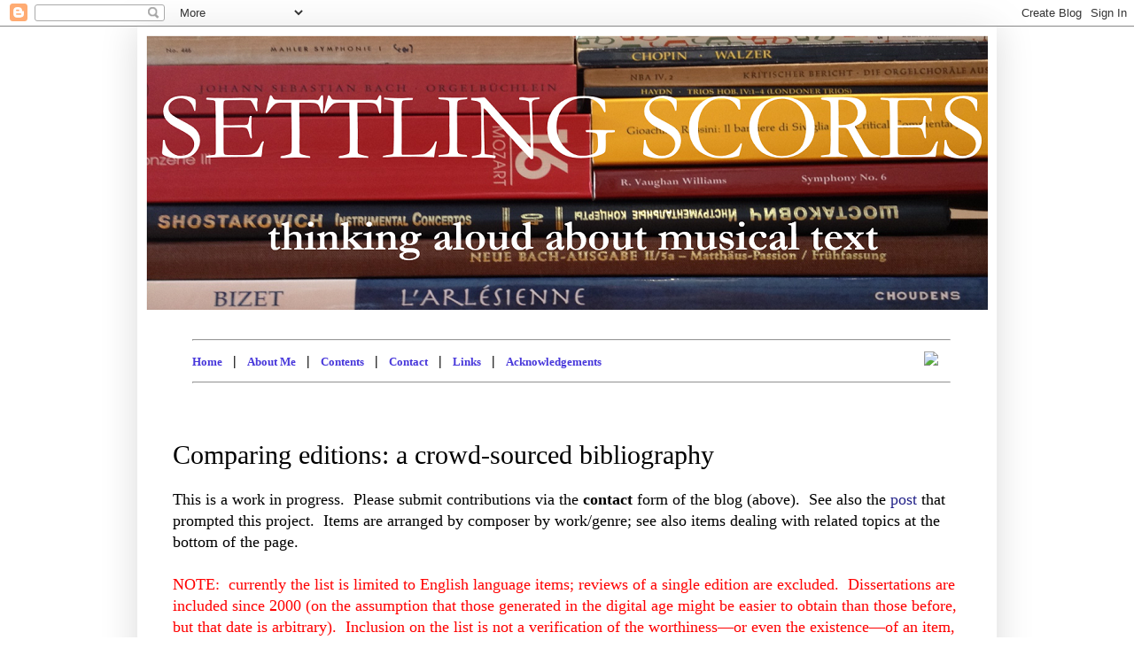

--- FILE ---
content_type: text/html; charset=UTF-8
request_url: http://www.settlingscoresblog.net/p/crowdsourced-bibliography-comparing-ad.html
body_size: 18015
content:
<!DOCTYPE html>
<html class='v2' dir='ltr' lang='en'>
<head>
<link href='https://www.blogger.com/static/v1/widgets/335934321-css_bundle_v2.css' rel='stylesheet' type='text/css'/>
<meta content='width=1100' name='viewport'/>
<meta content='text/html; charset=UTF-8' http-equiv='Content-Type'/>
<meta content='blogger' name='generator'/>
<link href='http://www.settlingscoresblog.net/favicon.ico' rel='icon' type='image/x-icon'/>
<link href='http://www.settlingscoresblog.net/p/crowdsourced-bibliography-comparing-ad.html' rel='canonical'/>
<link rel="alternate" type="application/atom+xml" title="Settling Scores - Atom" href="http://www.settlingscoresblog.net/feeds/posts/default" />
<link rel="alternate" type="application/rss+xml" title="Settling Scores - RSS" href="http://www.settlingscoresblog.net/feeds/posts/default?alt=rss" />
<link rel="service.post" type="application/atom+xml" title="Settling Scores - Atom" href="https://www.blogger.com/feeds/2037004046828270479/posts/default" />
<!--Can't find substitution for tag [blog.ieCssRetrofitLinks]-->
<meta content='http://www.settlingscoresblog.net/p/crowdsourced-bibliography-comparing-ad.html' property='og:url'/>
<meta content='Comparing editions:  a crowd-sourced bibliography' property='og:title'/>
<meta content='This is a work in progress.  Please submit contributions via the contact  form of the blog (above).  See also the post  that prompted this p...' property='og:description'/>
<meta content='https://blogger.googleusercontent.com/img/b/R29vZ2xl/AVvXsEiV_2QoP59MjvKNhvXlIyEITndXFf0P4I9XEsooC96EHdndTHiMPTbREZelw0UX74yC5D3Sxdm-xvvSBjGjK1ncik8iPAE8Tctw-p_CBXeJm-ejjwdxE_eFK2xMUu3NEGdDc9qquG6Mab0/w1200-h630-p-k-no-nu/s-s_4_smaller_yet.png' property='og:image'/>
<title>Settling Scores: Comparing editions:  a crowd-sourced bibliography</title>
<style id='page-skin-1' type='text/css'><!--
/*
-----------------------------------------------
Blogger Template Style
Name:     Simple
Designer: Blogger
URL:      www.blogger.com
----------------------------------------------- */
/* Content
----------------------------------------------- */
body {
font: normal normal 16px Georgia, Utopia, 'Palatino Linotype', Palatino, serif;
color: #000000;
background: #ffffff none no-repeat scroll center center;
padding: 0 40px 40px 40px;
}
html body .region-inner {
min-width: 0;
max-width: 100%;
width: auto;
}
h2 {
font-size: 22px;
}
a:link {
text-decoration:none;
color: #222288;
}
a:visited {
text-decoration:none;
color: #882288;
}
a:hover {
text-decoration:underline;
color: #880000;
}
.body-fauxcolumn-outer .fauxcolumn-inner {
background: transparent none repeat scroll top left;
_background-image: none;
}
.body-fauxcolumn-outer .cap-top {
position: absolute;
z-index: 1;
height: 400px;
width: 100%;
}
.body-fauxcolumn-outer .cap-top .cap-left {
width: 100%;
background: transparent none repeat-x scroll top left;
_background-image: none;
}
.content-outer {
-moz-box-shadow: 0 0 40px rgba(0, 0, 0, .15);
-webkit-box-shadow: 0 0 5px rgba(0, 0, 0, .15);
-goog-ms-box-shadow: 0 0 10px #333333;
box-shadow: 0 0 40px rgba(0, 0, 0, .15);
margin-bottom: 1px;
}
.content-inner {
padding: 10px 10px;
}
.content-inner {
background-color: #ffffff;
}
/* Header
----------------------------------------------- */
.header-outer {
background: #ffffff url(https://resources.blogblog.com/blogblog/data/1kt/simple/gradients_deep.png) repeat-x scroll 0 -400px;
_background-image: none;
}
.Header h1 {
font: normal normal 60px Georgia, Utopia, 'Palatino Linotype', Palatino, serif;
color: #ffffff;
text-shadow: -1px -1px 1px rgba(0, 0, 0, .2);
}
.Header h1 a {
color: #ffffff;
}
.Header .description {
font-size: 140%;
color: #ffffff;
}
.header-inner .Header .titlewrapper {
padding: 22px 30px;
}
.header-inner .Header .descriptionwrapper {
padding: 0 30px;
}
/* Tabs
----------------------------------------------- */
.tabs-inner .section:first-child {
border-top: 0 solid #772222;
}
.tabs-inner .section:first-child ul {
margin-top: -0;
border-top: 0 solid #772222;
border-left: 0 solid #772222;
border-right: 0 solid #772222;
}
.tabs-inner .widget ul {
background: #662222 none repeat-x scroll 0 -800px;
_background-image: none;
border-bottom: 1px solid #772222;
margin-top: 1px;
margin-left: -30px;
margin-right: -30px;
}
.tabs-inner .widget li a {
display: inline-block;
padding: .6em 1em;
font: normal normal 14px Arial, Tahoma, Helvetica, FreeSans, sans-serif;
color: #ffffcc;
border-left: 1px solid #ffffff;
border-right: 0 solid #772222;
}
.tabs-inner .widget li:first-child a {
border-left: none;
}
.tabs-inner .widget li.selected a, .tabs-inner .widget li a:hover {
color: #ffffff;
background-color: #552222;
text-decoration: none;
}
/* Columns
----------------------------------------------- */
.main-outer {
border-top: 0 solid #772222;
}
.fauxcolumn-left-outer .fauxcolumn-inner {
border-right: 1px solid #772222;
}
.fauxcolumn-right-outer .fauxcolumn-inner {
border-left: 1px solid #772222;
}
/* Headings
----------------------------------------------- */
div.widget > h2,
div.widget h2.title {
margin: 0 0 1em 0;
font: normal bold 11px Arial, Tahoma, Helvetica, FreeSans, sans-serif;
color: #ffffff;
}
/* Widgets
----------------------------------------------- */
.widget .zippy {
color: #999999;
text-shadow: 2px 2px 1px rgba(0, 0, 0, .1);
}
.widget .popular-posts ul {
list-style: none;
}
/* Posts
----------------------------------------------- */
h2.date-header {
font: normal bold 14px Georgia, Utopia, 'Palatino Linotype', Palatino, serif;
}
.date-header span {
background-color: transparent;
color: #000000;
padding: inherit;
letter-spacing: inherit;
margin: inherit;
}
.main-inner {
padding-top: 30px;
padding-bottom: 30px;
}
.main-inner .column-center-inner {
padding: 0 15px;
}
.main-inner .column-center-inner .section {
margin: 0 15px;
}
.post {
margin: 0 0 25px 0;
}
h3.post-title, .comments h4 {
font: normal normal 30px Georgia, Utopia, 'Palatino Linotype', Palatino, serif;
margin: .75em 0 0;
}
.post-body {
font-size: 110%;
line-height: 1.4;
position: relative;
}
.post-body img, .post-body .tr-caption-container, .Profile img, .Image img,
.BlogList .item-thumbnail img {
padding: 4px;
background: #ffffff;
border: 1px solid #ffffff;
-moz-box-shadow: 1px 1px 5px rgba(0, 0, 0, .1);
-webkit-box-shadow: 1px 1px 5px rgba(0, 0, 0, .1);
box-shadow: 1px 1px 5px rgba(0, 0, 0, .1);
}
.post-body img, .post-body .tr-caption-container {
padding: 8px;
}
.post-body .tr-caption-container {
color: #333333;
}
.post-body .tr-caption-container img {
padding: 0;
background: transparent;
border: none;
-moz-box-shadow: 0 0 0 rgba(0, 0, 0, .1);
-webkit-box-shadow: 0 0 0 rgba(0, 0, 0, .1);
box-shadow: 0 0 0 rgba(0, 0, 0, .1);
}
.post-header {
margin: 0 0 1.5em;
line-height: 1.6;
font-size: 90%;
}
.post-footer {
margin: 20px -2px 0;
padding: 5px 10px;
color: #552222;
background-color: #eeddcc;
border-bottom: 1px solid #ffffcc;
line-height: 1.6;
font-size: 90%;
}
#comments .comment-author {
padding-top: 1.5em;
border-top: 1px solid #772222;
background-position: 0 1.5em;
}
#comments .comment-author:first-child {
padding-top: 0;
border-top: none;
}
.avatar-image-container {
margin: .2em 0 0;
}
#comments .avatar-image-container img {
border: 1px solid #ffffff;
}
/* Comments
----------------------------------------------- */
.comments .comments-content .icon.blog-author {
background-repeat: no-repeat;
background-image: url([data-uri]);
}
.comments .comments-content .loadmore a {
border-top: 1px solid #999999;
border-bottom: 1px solid #999999;
}
.comments .comment-thread.inline-thread {
background-color: #eeddcc;
}
.comments .continue {
border-top: 2px solid #999999;
}
/* Accents
---------------------------------------------- */
.section-columns td.columns-cell {
border-left: 1px solid #772222;
}
.blog-pager {
background: transparent none no-repeat scroll top center;
}
.blog-pager-older-link, .home-link,
.blog-pager-newer-link {
background-color: #ffffff;
padding: 5px;
}
.footer-outer {
border-top: 0 dashed #bbbbbb;
}
/* Mobile
----------------------------------------------- */
body.mobile  {
background-size: auto;
}
.mobile .body-fauxcolumn-outer {
background: transparent none repeat scroll top left;
}
.mobile .body-fauxcolumn-outer .cap-top {
background-size: 100% auto;
}
.mobile .content-outer {
-webkit-box-shadow: 0 0 3px rgba(0, 0, 0, .15);
box-shadow: 0 0 3px rgba(0, 0, 0, .15);
}
.mobile .tabs-inner .widget ul {
margin-left: 0;
margin-right: 0;
}
.mobile .post {
margin: 0;
}
.mobile .main-inner .column-center-inner .section {
margin: 0;
}
.mobile .date-header span {
padding: 0.1em 10px;
margin: 0 -10px;
}
.mobile h3.post-title {
margin: 0;
}
.mobile .blog-pager {
background: transparent none no-repeat scroll top center;
}
.mobile .footer-outer {
border-top: none;
}
.mobile .main-inner, .mobile .footer-inner {
background-color: #ffffff;
}
.mobile-index-contents {
color: #000000;
}
.mobile-link-button {
background-color: #222288;
}
.mobile-link-button a:link, .mobile-link-button a:visited {
color: #882222;
}
.mobile .tabs-inner .section:first-child {
border-top: none;
}
.mobile .tabs-inner .PageList .widget-content {
background-color: #552222;
color: #ffffff;
border-top: 1px solid #772222;
border-bottom: 1px solid #772222;
}
.mobile .tabs-inner .PageList .widget-content .pagelist-arrow {
border-left: 1px solid #772222;
}
/*CUSTOM CONTACT FORM BY ICANBUILDABLOG.COM */
.contact-form-widget {
margin-left:auto;
margin-right:auto;
width: 600px;
max-width: 100%;
padding: 0px;
color: #000;
}
.fm_name, .fm_email {
float:left;
padding:5px;
width:48%
}
.fm_message {
padding:5px;
}
.contact-form-name, .contact-form-email {
width: 100%;
max-width: 100%;
margin-bottom: 10px;
height:40px;
padding:10px;
font-size:16px;
}
.contact-form-email-message {
width:100%;
max-width: 100%;
height:100px;
margin-bottom:10px;
padding:10px;
font-size:16px;
}
.contact-form-button-submit {
border-color: #C1C1C1;
background: #E3E3E3;
color: #585858;
width: 20%;
max-width: 20%;
margin-bottom: 10px;
height:30px;
font-size:16px;
}
.contact-form-button-submit:hover{
background: #ffffff;
color: #000000;
border: 1px solid #FAFAFA;
}

--></style>
<style id='template-skin-1' type='text/css'><!--
body {
min-width: 970px;
}
.content-outer, .content-fauxcolumn-outer, .region-inner {
min-width: 970px;
max-width: 970px;
_width: 970px;
}
.main-inner .columns {
padding-left: 0px;
padding-right: 0px;
}
.main-inner .fauxcolumn-center-outer {
left: 0px;
right: 0px;
/* IE6 does not respect left and right together */
_width: expression(this.parentNode.offsetWidth -
parseInt("0px") -
parseInt("0px") + 'px');
}
.main-inner .fauxcolumn-left-outer {
width: 0px;
}
.main-inner .fauxcolumn-right-outer {
width: 0px;
}
.main-inner .column-left-outer {
width: 0px;
right: 100%;
margin-left: -0px;
}
.main-inner .column-right-outer {
width: 0px;
margin-right: -0px;
}
#layout {
min-width: 0;
}
#layout .content-outer {
min-width: 0;
width: 800px;
}
#layout .region-inner {
min-width: 0;
width: auto;
}
body#layout div.add_widget {
padding: 8px;
}
body#layout div.add_widget a {
margin-left: 32px;
}
--></style>
<link href='https://www.blogger.com/dyn-css/authorization.css?targetBlogID=2037004046828270479&amp;zx=1fc62e9d-a079-4353-ad0e-8c24f3074edc' media='none' onload='if(media!=&#39;all&#39;)media=&#39;all&#39;' rel='stylesheet'/><noscript><link href='https://www.blogger.com/dyn-css/authorization.css?targetBlogID=2037004046828270479&amp;zx=1fc62e9d-a079-4353-ad0e-8c24f3074edc' rel='stylesheet'/></noscript>
<meta name='google-adsense-platform-account' content='ca-host-pub-1556223355139109'/>
<meta name='google-adsense-platform-domain' content='blogspot.com'/>

</head>
<body class='loading variant-deep'>
<div class='navbar section' id='navbar' name='Navbar'><div class='widget Navbar' data-version='1' id='Navbar1'><script type="text/javascript">
    function setAttributeOnload(object, attribute, val) {
      if(window.addEventListener) {
        window.addEventListener('load',
          function(){ object[attribute] = val; }, false);
      } else {
        window.attachEvent('onload', function(){ object[attribute] = val; });
      }
    }
  </script>
<div id="navbar-iframe-container"></div>
<script type="text/javascript" src="https://apis.google.com/js/platform.js"></script>
<script type="text/javascript">
      gapi.load("gapi.iframes:gapi.iframes.style.bubble", function() {
        if (gapi.iframes && gapi.iframes.getContext) {
          gapi.iframes.getContext().openChild({
              url: 'https://www.blogger.com/navbar/2037004046828270479?pa\x3d2343546945791341086\x26origin\x3dhttp://www.settlingscoresblog.net',
              where: document.getElementById("navbar-iframe-container"),
              id: "navbar-iframe"
          });
        }
      });
    </script><script type="text/javascript">
(function() {
var script = document.createElement('script');
script.type = 'text/javascript';
script.src = '//pagead2.googlesyndication.com/pagead/js/google_top_exp.js';
var head = document.getElementsByTagName('head')[0];
if (head) {
head.appendChild(script);
}})();
</script>
</div></div>
<div class='body-fauxcolumns'>
<div class='fauxcolumn-outer body-fauxcolumn-outer'>
<div class='cap-top'>
<div class='cap-left'></div>
<div class='cap-right'></div>
</div>
<div class='fauxborder-left'>
<div class='fauxborder-right'></div>
<div class='fauxcolumn-inner'>
</div>
</div>
<div class='cap-bottom'>
<div class='cap-left'></div>
<div class='cap-right'></div>
</div>
</div>
</div>
<div class='content'>
<div class='content-fauxcolumns'>
<div class='fauxcolumn-outer content-fauxcolumn-outer'>
<div class='cap-top'>
<div class='cap-left'></div>
<div class='cap-right'></div>
</div>
<div class='fauxborder-left'>
<div class='fauxborder-right'></div>
<div class='fauxcolumn-inner'>
</div>
</div>
<div class='cap-bottom'>
<div class='cap-left'></div>
<div class='cap-right'></div>
</div>
</div>
</div>
<div class='content-outer'>
<div class='content-cap-top cap-top'>
<div class='cap-left'></div>
<div class='cap-right'></div>
</div>
<div class='fauxborder-left content-fauxborder-left'>
<div class='fauxborder-right content-fauxborder-right'></div>
<div class='content-inner'>
<header>
<div class='header-outer'>
<div class='header-cap-top cap-top'>
<div class='cap-left'></div>
<div class='cap-right'></div>
</div>
<div class='fauxborder-left header-fauxborder-left'>
<div class='fauxborder-right header-fauxborder-right'></div>
<div class='region-inner header-inner'>
<div class='header section' id='header' name='Header'><div class='widget Header' data-version='1' id='Header1'>
<div id='header-inner'>
<a href='http://www.settlingscoresblog.net/' style='display: block'>
<img alt='Settling Scores' height='310px; ' id='Header1_headerimg' src='https://blogger.googleusercontent.com/img/b/R29vZ2xl/AVvXsEh9wTm3l9hKI5YLExSD6wjur6ST4qHE2HG-deCgB6ty3HF7bbbC2qWLXdmQ3CVSIevtO9QUAtU0QxE9Sb3sE1tNVxdpUXJk_O4KU3awakXNVK7zg5jm3UtfqwOY6po-fBaIrh2NG3WE4mg7/s1600/logo8.png' style='display: block' width='970px; '/>
</a>
</div>
</div></div>
</div>
</div>
<div class='header-cap-bottom cap-bottom'>
<div class='cap-left'></div>
<div class='cap-right'></div>
</div>
</div>
</header>
<div class='tabs-outer'>
<div class='tabs-cap-top cap-top'>
<div class='cap-left'></div>
<div class='cap-right'></div>
</div>
<div class='fauxborder-left tabs-fauxborder-left'>
<div class='fauxborder-right tabs-fauxborder-right'></div>
<div class='region-inner tabs-inner'>
<div class='tabs section' id='crosscol' name='Cross-Column'><div class='widget HTML' data-version='1' id='HTML1'>
<div class='widget-content'>
<table width="900">
<td width="15"></td>
<td align="left" colspan="3">
<b>&nbsp;<br /><hr /></b>
</td>
<td width="15"></td>
<tr>
<td width="15"></td>
<td  align="left" colspan="2">
<b><a href="http://www.settlingscoresblog.net"><font face="georgia" color="#4838db" size="2">Home</font></a>&nbsp;&nbsp;&nbsp;|&nbsp;&nbsp;&nbsp;<a href="/p/about-me.html"><font face="georgia" color="#4838db" size="2">About Me</font></a>&nbsp;&nbsp;&nbsp;|&nbsp;&nbsp;&nbsp;<a href="http://www.settlingscoresblog.net/p/table-of-contents.html"><font face="georgia" color="#4838db" size="2">Contents</font></a>&nbsp;&nbsp;&nbsp;|&nbsp;&nbsp;&nbsp;<a href="/p/contact.html"><font face="georgia" color="#4838db" size="2">Contact</font></a>&nbsp;&nbsp;&nbsp;|&nbsp;&nbsp;&nbsp;<a href="/p/links.html"><font face="georgia" color="#4838db" size="2">Links</font></a>&nbsp;&nbsp;&nbsp;|&nbsp;&nbsp;&nbsp;<a href="/p/acknowledgements.html"><font face="georgia" color="#4838db" size="2">Acknowledgements</font></a>
</b></td>
<td  align="left">
<b>
<a href="http://www.settlingscoresblog.net/p/crowdsourced-bibliography-comparing-ad.html"><img src="http://gridiron-uniforms.com/GUD/button5.png" /></a>
</b>
</td>
<td width="15"></td>
<tr>
<td width="15"></td>
<td align="left" colspan="3">
<b><hr /></b>
</td>
<td width="15"></td>

</tr></tr></table>
</div>
<div class='clear'></div>
</div></div>
<div class='tabs no-items section' id='crosscol-overflow' name='Cross-Column 2'></div>
</div>
</div>
<div class='tabs-cap-bottom cap-bottom'>
<div class='cap-left'></div>
<div class='cap-right'></div>
</div>
</div>
<div class='main-outer'>
<div class='main-cap-top cap-top'>
<div class='cap-left'></div>
<div class='cap-right'></div>
</div>
<div class='fauxborder-left main-fauxborder-left'>
<div class='fauxborder-right main-fauxborder-right'></div>
<div class='region-inner main-inner'>
<div class='columns fauxcolumns'>
<div class='fauxcolumn-outer fauxcolumn-center-outer'>
<div class='cap-top'>
<div class='cap-left'></div>
<div class='cap-right'></div>
</div>
<div class='fauxborder-left'>
<div class='fauxborder-right'></div>
<div class='fauxcolumn-inner'>
</div>
</div>
<div class='cap-bottom'>
<div class='cap-left'></div>
<div class='cap-right'></div>
</div>
</div>
<div class='fauxcolumn-outer fauxcolumn-left-outer'>
<div class='cap-top'>
<div class='cap-left'></div>
<div class='cap-right'></div>
</div>
<div class='fauxborder-left'>
<div class='fauxborder-right'></div>
<div class='fauxcolumn-inner'>
</div>
</div>
<div class='cap-bottom'>
<div class='cap-left'></div>
<div class='cap-right'></div>
</div>
</div>
<div class='fauxcolumn-outer fauxcolumn-right-outer'>
<div class='cap-top'>
<div class='cap-left'></div>
<div class='cap-right'></div>
</div>
<div class='fauxborder-left'>
<div class='fauxborder-right'></div>
<div class='fauxcolumn-inner'>
</div>
</div>
<div class='cap-bottom'>
<div class='cap-left'></div>
<div class='cap-right'></div>
</div>
</div>
<!-- corrects IE6 width calculation -->
<div class='columns-inner'>
<div class='column-center-outer'>
<div class='column-center-inner'>
<div class='main section' id='main' name='Main'><div class='widget Blog' data-version='1' id='Blog1'>
<div class='blog-posts hfeed'>

          <div class="date-outer">
        

          <div class="date-posts">
        
<div class='post-outer'>
<div class='post hentry uncustomized-post-template' itemprop='blogPost' itemscope='itemscope' itemtype='http://schema.org/BlogPosting'>
<meta content='https://blogger.googleusercontent.com/img/b/R29vZ2xl/AVvXsEiV_2QoP59MjvKNhvXlIyEITndXFf0P4I9XEsooC96EHdndTHiMPTbREZelw0UX74yC5D3Sxdm-xvvSBjGjK1ncik8iPAE8Tctw-p_CBXeJm-ejjwdxE_eFK2xMUu3NEGdDc9qquG6Mab0/s1600/s-s_4_smaller_yet.png' itemprop='image_url'/>
<meta content='2037004046828270479' itemprop='blogId'/>
<meta content='2343546945791341086' itemprop='postId'/>
<a name='2343546945791341086'></a>
<h3 class='post-title entry-title' itemprop='name'>
Comparing editions:  a crowd-sourced bibliography
</h3>
<div class='post-header'>
<div class='post-header-line-1'></div>
</div>
<div class='post-body entry-content' id='post-body-2343546945791341086' itemprop='description articleBody'>
This is a work in progress. &nbsp;Please submit contributions via the <b>contact</b> form of the blog (above). &nbsp;See also the <span style="background-color: white;"><a href="http://www.settlingscoresblog.net/2016/10/best-edition.htmlhttp://www.settlingscoresblog.net/2016/10/best-edition.html" target="_blank">post</a></span> that prompted this project. &nbsp;Items are arranged by composer by work/genre; see also items dealing with related topics at the bottom of the page.<br />
<span style="color: red;"><br /></span>
<span style="color: red;">NOTE: &nbsp;currently the list is limited to English language items; reviews of a single edition are excluded. &nbsp;Dissertations are included since 2000 (on the assumption that those generated in the digital age might be easier to obtain than those before, but that date is arbitrary). &nbsp;Inclusion on the list is not a verification of the worthiness<span style="font-family: &quot;georgia&quot; , serif;">&#8212;</span><span style="font-family: &quot;georgia&quot; , serif;">or even the existence</span><span style="font-family: &quot;georgia&quot; , serif;">&#8212;</span><span style="font-family: &quot;georgia&quot; , serif;">of an item, as most of these I have not actually perused.</span></span><br />
<br />
<br />
J. S. BACH<br />
<div><ul style="text-align: left;"><li>
[Cello suites] &nbsp;Jeffrey Solow.&nbsp;<span style="font-family: &quot;georgia&quot; , serif;">&#8220;</span>Paper Chase: &nbsp;Bach cello suites<span style="font-family: &quot;georgia&quot; , serif;">&#8212;</span>the critical editions<span style="font-family: &quot;georgia&quot; , serif;">&#8221;</span>&nbsp;in <i>Strings</i>&nbsp;(April 2002), pp. 70-75.</li><li>
[Cello suites] &nbsp;Anna Scholz.&nbsp;<span style="font-family: &quot;georgia&quot; , serif;">&#8220;</span>J.S. Bach: Six suites for violoncello solo (BWV 1007&#8211;1012): Performance, articulation problems of the sources and the critical editions.<span style="font-family: &quot;georgia&quot; , serif;">&#8221;</span>&nbsp;DD diss., Liszt Ferenc Zeneművészeti Egyetem, 2008.</li><li>
[Cello suites]&nbsp; Zoltan Szabo.&nbsp; <a href="https://ses.library.usyd.edu.au/bitstream/2123/16436/2/szabo_z_thesis.pdf">&#8220;Problematic Sources, Problematic Transmission:&nbsp; an outline of the edition history of the solo cello suites of J. S. Bach.&#8221;</a>&nbsp; PhD diss, Univ. of Sydney, 2016.</li><li>
[Cello suites, arr.] &nbsp;Thomas Tatton.&nbsp;<span style="font-family: &quot;georgia&quot; , serif;">&#8220;</span>Bach violoncello suites arranged for viola: available editions annotated<span style="font-family: &quot;georgia&quot; , serif;">&#8221;</span>&nbsp;in <i>Journal of the American Viola Society online</i> (Summer 2011), 5-27.</li><li>
[Goldberg Variations] &nbsp;Erich Schwandt. &nbsp;<span style="font-family: &quot;georgia&quot; , serif;">&#8220;Questions concerning the edition of the&nbsp;</span><span style="font-family: &quot;georgia&quot; , serif;">&#8216;</span><span style="font-family: &quot;georgia&quot; , serif;">Goldberg Variations</span><span style="font-family: &quot;georgia&quot; , serif;">&#8217;</span><span style="font-family: &quot;georgia&quot; , serif;">&nbsp;in the Neue Bach Ausgabe&#8221; in Performance Practice Review (Spr. 1990), pp. 58-69.&nbsp;</span></li><li>
[Organ works] &nbsp;Hermann Keller. &nbsp;<i>The Organ Works of Bach: &nbsp;a contribution to their history, form, interpretation and performance</i>, trans. Helen Hewitt (New York: &nbsp;C. F. Peters, 1967). &nbsp;[compares readings Peters and BG editions sporadically throughout]</li><li>
[Organ works] &nbsp;Peter Williams. &nbsp;<span style="font-family: &quot;georgia&quot; , serif;">&#8220;</span>Can editions of Bach and Scarlatti be entirely trusted?<span style="font-family: &quot;georgia&quot; , serif;">&#8221;</span>&nbsp;in&nbsp;<i>RCO Journal</i>&nbsp;(2007), pp. 18-28.</li><li>
[WTC] &nbsp;Chiara Bertoglio.&nbsp;<span style="font-family: &quot;georgia&quot; , serif;">&#8220;</span>Instructive editions of of Bach<span style="font-family: &quot;georgia&quot; , serif;">&#8217;</span>s&nbsp;<span style="font-family: &quot;georgia&quot; , serif;">&#8216;</span>Wohltemperirtes Klavier<span style="font-family: &quot;georgia&quot; , serif;">&#8217;</span>: An Italian perspective.<span style="font-family: &quot;georgia&quot; , serif;">&#8221;</span>&nbsp;DMA diss., Univ. of Birmingham, 2012.</li><li><span style="font-family: &quot;georgia&quot; , serif;">[WTC I no. 8] &nbsp;Paul Badura-Skoda. &nbsp;</span><i style="font-family: georgia, serif;">Performing Bach at the Keyboard&nbsp;</i><span style="font-family: &quot;georgia&quot; , serif;">(1990;&nbsp;trans., Oxford UP, 1993), pp. 228-42. &nbsp;[Additionally, appendix 1 (pp. 527-32</span><span style="font-family: &quot;georgia&quot; , serif;">) has a few comments of comparison for many editions of Bach's keyboard works]</span></li></ul></div>

<div>
<br />
<br />
BEETHOVEN<br /><ul style="text-align: left;"><li>
[Piano sonatas, op. 2] &nbsp;Patricia Stroh. &nbsp;<span style="font-family: &quot;georgia&quot; , serif;">&#8220;</span>The evolution of an edition: &nbsp;the case of Op. 2<span style="font-family: &quot;georgia&quot; , serif;">&#8221;</span>&nbsp;in <i>Notes</i>; part I (Dec. 2000), pp. 289-329; part II (Sept. 2003), pp. 46-129 ; part III (March 2012), pp. 489-525; erratum (Dec. 2013), p. 344.</li><li>
[Piano sonata, op. 109] &nbsp;Allison Star. &nbsp;<span style="font-family: &quot;georgia&quot; , serif;">&#8220;</span>Crosscurrents of performance practice in early nineteenth-century editions of Beethoven's piano sonata in E major, opus 109<span style="font-family: &quot;georgia&quot; , serif;">&#8221;</span>&nbsp;in <i>Musicological Explorations </i>(Spring 2004), pp. 41-59.</li><li>
[Symphony no. 5] &nbsp;Christopher David Westover. &nbsp;<span style="font-family: &quot;georgia&quot; , serif;">&#8220;</span>Deconstructing authenticity in three Urtext editions of Beethoven<span style="font-family: &quot;georgia&quot; , serif;">&#8217;</span>s Symphony no. 5, op. 67: &nbsp;a conductor<span style="font-family: &quot;georgia&quot; , serif;">&#8217;</span>s guide to variant readings for performance.<span style="font-family: &quot;georgia&quot; , serif;">&#8221;</span>&nbsp;&nbsp;DMA diss., Univ. of Oklahoma, 2016.</li><li>
[Vn. sonata, op. 30 no. 2] &nbsp;Emanuel Hurwitz. &nbsp;<span style="font-family: &quot;georgia&quot; , serif;">&#8220;</span>Symphony for piano and violin<span style="font-family: &quot;georgia&quot; , serif;">&#8221;</span>&nbsp;in <i>The Strad</i> (Sept. 1995), pp. 50-57.</li></ul>
<br />
BERNSTEIN<br /><ul style="text-align: left;"><li>[<i>Candide</i> overture] &nbsp;Brooks Kuykendall,&nbsp;<a href="http://www.settlingscoresblog.net/2016/09/4.Candide-overture.html"><span style="font-family: &quot;georgia&quot; , serif;">&#8220;</span>Moving Targets (Episode #1),<span style="font-family: &quot;georgia&quot; , serif;">&#8221;</span></a>&nbsp;this <i>blog</i> (15 Sept. 2016)</li></ul>

<br />
BRUCKNER<br /><ul style="text-align: left;"><li>
Benjamin Korstvedt.&nbsp;<span style="font-family: &quot;georgia&quot; , serif;">&#8220;</span>Bruckner editions: &nbsp;the revolution revisited<span style="font-family: &quot;georgia&quot; , serif;">&#8221;</span>&nbsp;in <i>The Cambridge Companion to Bruckner</i> (CUP, 2004), pp. 121-137.</li><li>
[Mass in E Minor] &nbsp;David Janower. &nbsp;<span style="font-family: &quot;georgia&quot; , serif;">&#8220;Bruckner</span><span style="font-family: &quot;georgia&quot; , serif;">&#8217;</span><span style="font-family: &quot;georgia&quot; , serif;">s E-minor Mass: &nbsp;editions and errata&#8221; in <i>Choral Journal </i>(Dec. 1980), pp. 20-23.</span></li></ul>
<br />
BUXTEHUDE<br /><ul style="text-align: left;"><li>[Organ works] &nbsp;James Dalton. &nbsp;<span style="font-family: &quot;georgia&quot; , serif;">&#8220;</span>Recent editions of Buxtehude<span style="font-family: &quot;georgia&quot; , serif;">&#8217;</span>s organ works<span style="font-family: &quot;georgia&quot; , serif;">&#8221;</span>&nbsp;in <i>RCO Yearbook</i>&nbsp;(2000-2001), pp. 96-99.</li></ul>

<br />
FAURE<br /><ul style="text-align: left;"><li>
[Songs] &nbsp;Roy Howat &amp; Emily Kilpatrick. &nbsp;<span style="font-family: &quot;georgia&quot; , serif;">&#8220;</span>Editorial challenges in the early songs of Gabriel Faur<span style="font-family: &quot;georgia&quot; , serif;">é</span><span style="font-family: &quot;georgia&quot; , serif;">&#8221;&nbsp;</span>in <i>Notes </i>(Dec. 2011), pp. 239-283.</li><li>
[Songs] &nbsp;Emily Kilpatrick. &nbsp;<span style="font-family: &quot;georgia&quot; , serif;">&#8220;</span>Moot point: &nbsp;editing poetry and punctuation in Faur<span style="font-family: &quot;georgia&quot; , serif;">é</span><span style="font-family: &quot;georgia&quot; , serif;">&#8217;</span>s early songs<span style="font-family: &quot;georgia&quot; , serif;">&#8221;</span>&nbsp;in Nineteenth-Century Music Review (Dec. 2012), pp. 213-235.</li></ul>
<br />
GLAZUNOV<br /><ul style="text-align: left;"><li>[Saxophone conc.] &nbsp;Brooks Kuykendall, <a href="http://www.settlingscoresblog.net/2017/04/18-moving-targets-episode-2.html">&#8220;Moving Targets (Episode #2),&#8221;</a> this <i>blog</i> (15 Apr. 2017)</li></ul>

<br />
HANDEL<br /><ul style="text-align: left;"><li>
[<i>Messiah</i>] &nbsp;Nicholas McGegan. &nbsp;<span style="font-family: &quot;georgia&quot; , serif;">&#8220;</span>Which <i>Messiah</i>?<span style="font-family: &quot;georgia&quot; , serif;">&#8221; in <i>Musical Times</i>&nbsp;(1992), pp. 577-79.</span></li><li>
[Vn. son.] &nbsp;Kiyoshi Tamagawa. &nbsp;<span style="font-family: &quot;georgia&quot; , serif;">&#8220;</span>The violin sonatas of G. F. Handel: &nbsp;clarifying the confusion and controversy<span style="font-family: &quot;georgia&quot; , serif;">&#8221;</span>&nbsp;in <i>American String Teacher</i>&nbsp;(Nov. 2001), pp. 88-95.</li></ul>
<br />
HAYDN<br /><ul style="text-align: left;"><li>
[Cello conc.] &nbsp;George Kennaway,&nbsp;<span style="font-family: &quot;georgia&quot; , serif;">&#8220;</span>Haydn<span style="font-family: &quot;georgia&quot; , serif;">&#8217;</span>s (?) cello concertos, 1860-1930: &nbsp;editions, performances, reception<span style="font-family: &quot;georgia&quot; , serif;">&#8221;</span>&nbsp;in <i>Nineteenth Century Music Review</i> (Dec. 2012), pp. 177-211.</li><li>
[Piano sonatas] &nbsp;William Drabkin. &nbsp;<span style="font-family: &quot;georgia&quot; , serif;">&#8220;Haydn</span><span style="font-family: &quot;georgia&quot; , serif;">&#8217;</span><span style="font-family: &quot;georgia&quot; , serif;">s Piano Sonatas&#8221; in <i>Musical Times</i>&nbsp;(1987), pp. 8-15.<br /></span></li><li>[Piano sonatas]&nbsp; James Webster.&nbsp; "The Triumph of Variability:&nbsp; Haydn's articulation markings in the autograph of Sonata no. 49 in E flat" in <i>Haydn, Mozart, Beethoven<span style="font-family: georgia, serif;">&#8212;</span>Studies in the Music of the Classical Period:&nbsp; Essays in Honour of Alan Tyson</i> (Oxford:&nbsp; Clarendon Press, 1998), pp. 33-64.</li><li><span style="font-family: &quot;georgia&quot; , serif;">[Sym. 79]&nbsp;</span>Brooks Kuykendall,&nbsp;<a href="http://www.settlingscoresblog.net/2016/10/6-ex-silentio.html"><span style="font-family: &quot;georgia&quot; , serif;">&#8220;</span><span style="font-family: &quot;georgia&quot; , serif;">ex silentio,</span><span style="font-family: &quot;georgia&quot; , serif;">&#8221;</span></a>&nbsp;this&nbsp;<i>blog</i>&nbsp;(15 Oct. 2016)</li></ul></div><div>
<br />
JANACEK<br /><ul style="text-align: left;"><li>John Tyrrell. &nbsp;<span style="font-family: &quot;georgia&quot; , serif;">&#8220;</span>Janacek editions at 2010: &nbsp;a personal overview<span style="font-family: &quot;georgia&quot; , serif;">&#8221;</span>&nbsp;in <i>Brio</i> (Fall/Win. 2010), pp. 21-36.</li></ul>

<br />
LISZT<br /><ul style="text-align: left;"><li>[<i>Christus</i>] &nbsp;David Friddle. &nbsp;<span style="font-family: &quot;georgia&quot; , serif;">&#8220;</span>Franz Liszt<span style="font-family: &quot;georgia&quot; , serif;">&#8217;</span>s oratorio 'Christus': &nbsp;following the paper trail<span style="font-family: &quot;georgia&quot; , serif;">&#8221;</span>&nbsp;in <i>American Choral Review </i>(Win./Spr. 2005), pp. 1-8.</li></ul>

<br />
MENDELSSOHN<br /><ul style="text-align: left;"><li>[Organ works:] &nbsp; Philip Olleson. &nbsp;<span style="font-family: &quot;georgia&quot; , serif;">&#8220;</span>A Mendelssohn Comparative<span style="font-family: &quot;georgia&quot; , serif;">&#8221;</span>&nbsp;in <i>Organists<span style="font-family: &quot;georgia&quot; , serif;">&#8217;</span>&nbsp;Review</i> (Feb. 2006), pp. 18-21.</li></ul>

<br />
MOZART<br /><ul style="text-align: left;"><li>
[Church music] &nbsp;Timothy D. Newton. &nbsp;<span style="font-family: &quot;georgia&quot; , serif;">&#8220;</span>Mozart<span style="font-family: &quot;georgia&quot; , serif;">&#8217;</span>s evolving 'Great' C minor mass, K. 427/417a<span style="font-family: &quot;georgia&quot; , serif;">&#8221;</span>&nbsp;in <i>Choral Journal</i>&nbsp;(June 2006), pp. 52-73.</li><li>
[Clt. conc.] &nbsp;Keith Koons. &nbsp;<span style="font-family: &quot;georgia&quot; , serif;">&#8220;</span>A guide to published editions of Mozart<span style="font-family: &quot;georgia&quot; , serif;">&#8217;</span>s clarinet concerto, for clarinet and piano<span style="font-family: &quot;georgia&quot; , serif;">&#8221;</span>&nbsp;in <i>The Clarinet</i> (May-June 1998), pp. 34-43.</li><li>
[Clt. conc.] &nbsp;Linda Bartley. &nbsp;<span style="font-family: &quot;georgia&quot; , serif;">&#8220;</span>Mozart revisited<span style="font-family: &quot;georgia&quot; , serif;">&#8221;&nbsp;</span>in <i>NACWPI Journal</i> (Winter 1999), pp. 24-31.</li><li>
[Clt. conc.] &nbsp;Keith Koons. &nbsp;<span style="font-family: &quot;georgia&quot; , serif;">&#8220;</span>Recent editions of the Mozart clarinet concerto<span style="font-family: &quot;georgia&quot; , serif;">&#8221;</span>&nbsp;in <i>The Clarinet</i> (June 2008), pp. 34-37.</li><li>
[Fl.&amp; Hp. conc.] &nbsp;Rebecca Dunnell. &nbsp;<span style="font-family: &quot;georgia&quot; , serif;">&#8220;</span>Mozart<span style="font-family: &quot;georgia&quot; , serif;">&#8217;</span>s Flute and Harp Concerto: &nbsp;A Comparison of Two Urtext Editions<span style="font-family: &quot;georgia&quot; , serif;">&#8221;</span>&nbsp;in <i>Flute Talk</i>&nbsp;(Feb. 2006), pp. 10-12.</li><li>
[Keyboard works] &nbsp;<span style="font-family: &quot;georgia&quot; , serif;">[WTC I no. 8] &nbsp;Eva &amp; Paul Badura-Skoda. &nbsp;</span><i style="font-family: georgia, serif;">Interpreting Mozart at the Keyboard&nbsp;</i><span style="font-family: &quot;georgia&quot; , serif;">(1957;&nbsp;trans., St. Martin's Press, 1962), pp. 127-45..&nbsp;</span></li><li>
[Mass in &nbsp;c, K. 427] &nbsp;Brady Allred. &nbsp;<span style="font-family: &quot;georgia&quot; , serif;">&#8220;Legacy and challenge: &nbsp;Mozart's C-minor Mass&#8221; in <i>American Choral Review</i>&nbsp;(Win/Spr. 1991), pp. 5-13.</span></li><li>
[Piano sonatas] &nbsp;Malcolm Bilson. &nbsp;<span style="font-family: &quot;georgia&quot; , serif;">&#8220;</span>Eye on editions: Mozart<span style="font-family: &quot;georgia&quot; , serif;">&#8217;</span>s piano sonatas<span style="font-family: &quot;georgia&quot; , serif;">&#8221;</span>&nbsp;in <i>Piano &amp; Keyboard</i> (Sept.-Oct. 2000), pp. 43-46.</li><li>
[Piano sonata K. 333] &nbsp;George Robert Barth. &nbsp;<span style="font-family: &quot;georgia&quot; , serif;">&#8220;The changing face of Mozart editions&#8221; in <i>Humanities</i> (Mar/Apr. 1991), pp. 29-32.</span></li><li>
[Sym. no, 36] &nbsp;Cliff Eisen. &nbsp;<span style="font-family: &quot;georgia&quot; , serif;">&#8220;New light on Mozart</span><span style="font-family: &quot;georgia&quot; , serif;">&#8217;</span><span style="font-family: &quot;georgia&quot; , serif;">s&nbsp;</span><span style="font-family: &quot;georgia&quot; , serif;">&#8216;</span><span style="font-family: &quot;georgia&quot; , serif;">Linz</span><span style="font-family: &quot;georgia&quot; , serif;">&#8217;</span><span style="font-family: &quot;georgia&quot; , serif;">&nbsp;symphony, K. 425,</span><span style="font-family: &quot;georgia&quot; , serif;">&#8221;</span><span style="font-family: &quot;georgia&quot; , serif;">&nbsp;in </span><i style="font-family: georgia, serif;">Journal of the Royal Musical Association</i><span style="font-family: &quot;georgia&quot; , serif;"> (1988), pp. 81-96.</span></li></ul>
<span style="font-family: &quot;georgia&quot; , serif;"><br /></span>
<span style="font-family: &quot;georgia&quot; , serif;">MUSSORGSKY</span><br /><ul style="text-align: left;"><li><span style="font-family: &quot;georgia&quot; , serif;">[<i>Boris Godunov</i>] &nbsp;Robert William Oldani. &nbsp;</span><span style="font-family: &quot;georgia&quot; , serif;">&#8220;Editions of <i>Boris Godunov</i>&#8221; in <i>Musorgski in memoriam</i> 1881-1981 (UMI 1982), pp. 179-213</span></li></ul>

<br />
D. SCARLATTI<br /><ul style="text-align: left;"><li>
[Organ works] &nbsp;Peter Williams. &nbsp;<span style="font-family: &quot;georgia&quot; , serif;">&#8220;</span>Can editions of Bach and Scarlatti be entirely trusted?<span style="font-family: &quot;georgia&quot; , serif;">&#8221;</span>&nbsp;in&nbsp;<i>RCO Journal</i>&nbsp;(2007), pp. 18-28.</li></ul>
<br />
SCHUMANN<br /><ul style="text-align: left;"><li>
[Piano works] &nbsp;Peter Kaminsky. &nbsp;<span style="font-family: &quot;georgia&quot; , serif;">&#8220;</span>Schumann<span style="font-family: &quot;georgia&quot; , serif;">&#8217;</span>s piano cycles in different editions<span style="font-family: &quot;georgia&quot; , serif;">&#8221;</span>&nbsp;in <i>Clavier </i>(Jan. 1998), pp. 26-29.</li></ul>
<br />
R. STRAUSS<br /><ul style="text-align: left;"><li>
[Horn conc. no. 1] &nbsp;Peter Damm. &nbsp;<span style="font-family: &quot;georgia&quot; , serif;">&#8220;</span>The 125th anniversary of the Concerto for Horn, op. 11 by Richard Strauss<span style="font-family: &quot;georgia&quot; , serif;">&#8221;</span>&nbsp;in <i>The Horn Call </i>(Oct. 2012), pp. 56-67.</li></ul>
<br />
WEBER<br /><ul style="text-align: left;"><li>
[Clt. concertos] &nbsp;Frank Heidlberger. &nbsp;<span style="font-family: &quot;georgia&quot; , serif;">&#8220;</span>Carl Maria von Weber<span style="font-family: &quot;georgia&quot; , serif;">&#8217;</span>s clarinet concertos: &nbsp;a challenge to the editor and to the clarinettist<span style="font-family: &quot;georgia&quot; , serif;">&#8221;</span>&nbsp;in <i>The Clarinet </i>(Dec. 2002), pp. 50-61.</li></ul>
<br />
<br />
<br />
<b>RELATED TOPICS</b><br />
<span style="color: red;">NOTE: &nbsp;As topics related to editions seem endless, I<span style="font-family: &quot;georgia&quot; , serif;">&#8217;</span>m not sure that it is useful to list further sources, but at least for now I<span style="font-family: &quot;georgia&quot; , serif;">&#8217;</span>m keeping these here just so they</span><span style="color: red; font-family: &quot;georgia&quot; , serif;">&#8217;</span><span style="color: red;">re on the radar. &nbsp;But for this list to be meaningful at all, there are dozens of other items that should already be here (and it would need to include a considerable number of important items not in English). &nbsp;Anyway, if any contributions coming in belong here, I<span style="font-family: &quot;georgia&quot; , serif;">&#8217;</span>ll keep it. &nbsp;Otherwise this may well disappear. &nbsp;It<span style="font-family: &quot;georgia&quot; , serif;">&#8217;</span>s not that I don't think these are useful sources<span style="font-family: &quot;georgia&quot; , serif;">&#8212;</span>on the contrary; just not useful as a list here, as there are bibliographies concerning musical editions and editing elsewhere.</span><br />
<br />
Stanley Boorman. &nbsp;<span style="font-family: &quot;georgia&quot; , serif;">&#8220;</span>The Musical Text<span style="font-family: &quot;georgia&quot; , serif;">&#8221;</span>&nbsp;in <i>Rethinking Music</i>, ed. Nicholas Cook and Mark Everist (Oxford Univ. Press, 1999), pp. 403-423.<br />
<br />
Ronald Broude.&nbsp; "Facsimiles and Historical Performance:&nbsp; Promises and Pitfalls," in <i>Historical Performance</i> 3/1 (Spring 1990), pp. 19-22.</div><div><span style="font-family: &quot;georgia&quot; , serif;"><br /></span></div><div><span style="font-family: &quot;georgia&quot; , serif;">_____.&nbsp; &#8220;</span><a href="http://scholarlyediting.org/2012/essays/essay.broude.html">Musical Works, Musical Texts, and Musical Editions</a><span style="font-family: &quot;georgia&quot; , serif;">&#8221;</span>&nbsp;in <i>Scholarly Editing</i> (2012).<br />
<br />
E. T. Bryant. &nbsp;Part II of&nbsp;<i><a href="https://archive.org/stream/in.ernet.dli.2015.156666/2015.156666.Music-Librarianship-A-Practical-Guide">Music Librarianship: &nbsp;A Practical Guide</a></i> &nbsp;(James Clarke &amp; Co., 1959).<br />
<br />
John Michael Cooper. &nbsp;<span style="font-family: &quot;georgia&quot; , serif;">&#8220;</span>From notation to edition to performance: &nbsp;issues in interpretation<span style="font-family: &quot;georgia&quot; , serif;">&#8221;</span>&nbsp;in <i>Mendelssohn in Performance</i>, ed. Siegwart Reichwald (Indiana Univ. Press, 2008), pp. 171-188.<br />
<br />
Philip Gossett. &nbsp;<i>Divas and scholars: &nbsp;performing Italian opera</i>&nbsp;(Univ. of Chicago Press, 2006).<br />
<br />
James Grier. &nbsp;<i>The Critical Editing of Music: &nbsp;History, Method, and Practice </i>(Cambridge Univ. Press, 1996).<br />
<br />
Sion M. Honea. &nbsp;<span style="font-family: &quot;georgia&quot; , serif;">&#8220;</span>How to select a performing edition<span style="font-family: &quot;georgia&quot; , serif;">&#8221;</span>&nbsp;in&nbsp;<i>Music Educators Journal</i>&nbsp;(Jan. 2002), pp. 24-27, 57.<br />
<br />
Rachel E. Scott. &nbsp;<span style="font-family: &quot;georgia&quot; , serif;">&#8220;</span>The edition-literate singer: &nbsp;edition selection as an Information Literacy competency<span style="font-family: &quot;georgia&quot; , serif;">&#8221;</span>&nbsp;in <i>Music Reference Services Quarterly</i>&nbsp;(Fall 2013), pp. 131-140.<br />
<div>
<br />
Alexander Silbiger, &nbsp;<span style="font-family: &quot;georgia&quot; , serif;">&#8220;In defense of facsimiles</span><span style="font-family: &quot;georgia&quot; , serif;">&#8221; in <i>Historical Performance </i>(Fall 1994), pp. 101-104.</span></div>
<div class="separator" style="clear: both; text-align: center;">
<a href="https://blogger.googleusercontent.com/img/b/R29vZ2xl/AVvXsEiV_2QoP59MjvKNhvXlIyEITndXFf0P4I9XEsooC96EHdndTHiMPTbREZelw0UX74yC5D3Sxdm-xvvSBjGjK1ncik8iPAE8Tctw-p_CBXeJm-ejjwdxE_eFK2xMUu3NEGdDc9qquG6Mab0/s1600/s-s_4_smaller_yet.png" style="clear: right; float: right; margin-bottom: 1em; margin-left: 1em;"><img border="0" src="https://blogger.googleusercontent.com/img/b/R29vZ2xl/AVvXsEiV_2QoP59MjvKNhvXlIyEITndXFf0P4I9XEsooC96EHdndTHiMPTbREZelw0UX74yC5D3Sxdm-xvvSBjGjK1ncik8iPAE8Tctw-p_CBXeJm-ejjwdxE_eFK2xMUu3NEGdDc9qquG6Mab0/s1600/s-s_4_smaller_yet.png" /></a></div>
<br />
<br />
<div class="MsoNormal">
<span style="font-family: &quot;georgia&quot; , serif;"><br /></span>
<span style="color: red; font-family: &quot;georgia&quot; , serif; font-size: xx-small;">Ignore this: &nbsp;it's just my handy set of some cut-and-paste diacritical marks with which Blogger doesn't cooperate:</span><br />
<span style="font-family: &quot;georgia&quot; , serif;">&#8220;&#8221;&#8212;&#8216;&#8217;</span><span style="font-size: 11pt;">&#8211;</span><span style="font-family: georgia, serif; font-size: 10pt;">äëöüßàìèéóáîř</span></div>
</div>
<style>
<!--
 /* Font Definitions */
 @font-face
 {font-family:"Cambria Math";
 panose-1:2 4 5 3 5 4 6 3 2 4;
 mso-font-charset:0;
 mso-generic-font-family:roman;
 mso-font-pitch:variable;
 mso-font-signature:-536870145 1107305727 0 0 415 0;}
 /* Style Definitions */
 p.MsoNormal, li.MsoNormal, div.MsoNormal
 {mso-style-unhide:no;
 mso-style-qformat:yes;
 mso-style-parent:"";
 margin:0in;
 margin-bottom:.0001pt;
 mso-pagination:widow-orphan;
 font-size:10.0pt;
 font-family:"Times New Roman",serif;
 mso-fareast-font-family:"Times New Roman";}
.MsoChpDefault
 {mso-style-type:export-only;
 mso-default-props:yes;
 mso-bidi-font-size:10.0pt;
 mso-fareast-font-family:Calibri;
 mso-fareast-theme-font:minor-latin;}
@page WordSection1
 {size:8.5in 11.0in;
 margin:1.0in 1.0in 1.0in 1.0in;
 mso-header-margin:.5in;
 mso-footer-margin:.5in;
 mso-paper-source:0;}
div.WordSection1
 {page:WordSection1;}
-->
</style>
<div style='clear: both;'></div>
</div>
<div class='post-footer'>
<div class='post-footer-line post-footer-line-1'>
<span class='post-author vcard'>
</span>
<span class='post-timestamp'>
</span>
<span class='post-comment-link'>
</span>
<span class='post-icons'>
</span>
<div class='post-share-buttons goog-inline-block'>
<a class='goog-inline-block share-button sb-email' href='https://www.blogger.com/share-post.g?blogID=2037004046828270479&pageID=2343546945791341086&target=email' target='_blank' title='Email This'><span class='share-button-link-text'>Email This</span></a><a class='goog-inline-block share-button sb-blog' href='https://www.blogger.com/share-post.g?blogID=2037004046828270479&pageID=2343546945791341086&target=blog' onclick='window.open(this.href, "_blank", "height=270,width=475"); return false;' target='_blank' title='BlogThis!'><span class='share-button-link-text'>BlogThis!</span></a><a class='goog-inline-block share-button sb-twitter' href='https://www.blogger.com/share-post.g?blogID=2037004046828270479&pageID=2343546945791341086&target=twitter' target='_blank' title='Share to X'><span class='share-button-link-text'>Share to X</span></a><a class='goog-inline-block share-button sb-facebook' href='https://www.blogger.com/share-post.g?blogID=2037004046828270479&pageID=2343546945791341086&target=facebook' onclick='window.open(this.href, "_blank", "height=430,width=640"); return false;' target='_blank' title='Share to Facebook'><span class='share-button-link-text'>Share to Facebook</span></a><a class='goog-inline-block share-button sb-pinterest' href='https://www.blogger.com/share-post.g?blogID=2037004046828270479&pageID=2343546945791341086&target=pinterest' target='_blank' title='Share to Pinterest'><span class='share-button-link-text'>Share to Pinterest</span></a>
</div>
</div>
<div class='post-footer-line post-footer-line-2'>
<span class='post-labels'>
</span>
</div>
<div class='post-footer-line post-footer-line-3'>
<span class='post-location'>
</span>
</div>
</div>
</div>
<div class='comments' id='comments'>
<a name='comments'></a>
</div>
</div>

        </div></div>
      
</div>
<div class='blog-pager' id='blog-pager'>
<a class='home-link' href='http://www.settlingscoresblog.net/'>Home</a>
</div>
<div class='clear'></div>
<div class='blog-feeds'>
<div class='feed-links'>
Subscribe to:
<a class='feed-link' href='http://www.settlingscoresblog.net/feeds/posts/default' target='_blank' type='application/atom+xml'>Comments (Atom)</a>
</div>
</div>
</div></div>
</div>
</div>
<div class='column-left-outer'>
<div class='column-left-inner'>
<aside>
</aside>
</div>
</div>
<div class='column-right-outer'>
<div class='column-right-inner'>
<aside>
</aside>
</div>
</div>
</div>
<div style='clear: both'></div>
<!-- columns -->
</div>
<!-- main -->
</div>
</div>
<div class='main-cap-bottom cap-bottom'>
<div class='cap-left'></div>
<div class='cap-right'></div>
</div>
</div>
<footer>
<div class='footer-outer'>
<div class='footer-cap-top cap-top'>
<div class='cap-left'></div>
<div class='cap-right'></div>
</div>
<div class='fauxborder-left footer-fauxborder-left'>
<div class='fauxborder-right footer-fauxborder-right'></div>
<div class='region-inner footer-inner'>
<div class='foot section' id='footer-1'><div class='widget HTML' data-version='1' id='HTML3'>
<h2 class='title'>anchor tage</h2>
<div class='widget-content'>
<a name="tags"></a>
</div>
<div class='clear'></div>
</div><div class='widget Label' data-version='1' id='Label1'>
<h2>Labels</h2>
<div class='widget-content list-label-widget-content'>
<ul>
<li>
<a dir='ltr' href='http://www.settlingscoresblog.net/search/label/Alphonse%20Leduc'>Alphonse Leduc</a>
<span dir='ltr'>(1)</span>
</li>
<li>
<a dir='ltr' href='http://www.settlingscoresblog.net/search/label/Amadeus'>Amadeus</a>
<span dir='ltr'>(1)</span>
</li>
<li>
<a dir='ltr' href='http://www.settlingscoresblog.net/search/label/Anna%20Magdalena%20Bach%20notebooks'>Anna Magdalena Bach notebooks</a>
<span dir='ltr'>(1)</span>
</li>
<li>
<a dir='ltr' href='http://www.settlingscoresblog.net/search/label/anthologies'>anthologies</a>
<span dir='ltr'>(1)</span>
</li>
<li>
<a dir='ltr' href='http://www.settlingscoresblog.net/search/label/armchair%20musicology'>armchair musicology</a>
<span dir='ltr'>(1)</span>
</li>
<li>
<a dir='ltr' href='http://www.settlingscoresblog.net/search/label/Bach'>Bach</a>
<span dir='ltr'>(23)</span>
</li>
<li>
<a dir='ltr' href='http://www.settlingscoresblog.net/search/label/Bach%20cantatas'>Bach cantatas</a>
<span dir='ltr'>(2)</span>
</li>
<li>
<a dir='ltr' href='http://www.settlingscoresblog.net/search/label/Bach%20Gesellschaft'>Bach Gesellschaft</a>
<span dir='ltr'>(6)</span>
</li>
<li>
<a dir='ltr' href='http://www.settlingscoresblog.net/search/label/Bach-Jahrgang'>Bach-Jahrgang</a>
<span dir='ltr'>(12)</span>
</li>
<li>
<a dir='ltr' href='http://www.settlingscoresblog.net/search/label/bar%20numbers'>bar numbers</a>
<span dir='ltr'>(1)</span>
</li>
<li>
<a dir='ltr' href='http://www.settlingscoresblog.net/search/label/B%C3%A4renreiter'>Bärenreiter</a>
<span dir='ltr'>(10)</span>
</li>
<li>
<a dir='ltr' href='http://www.settlingscoresblog.net/search/label/barrel%20organs'>barrel organs</a>
<span dir='ltr'>(1)</span>
</li>
<li>
<a dir='ltr' href='http://www.settlingscoresblog.net/search/label/Bartok'>Bartok</a>
<span dir='ltr'>(1)</span>
</li>
<li>
<a dir='ltr' href='http://www.settlingscoresblog.net/search/label/Beethoven'>Beethoven</a>
<span dir='ltr'>(7)</span>
</li>
<li>
<a dir='ltr' href='http://www.settlingscoresblog.net/search/label/Bernstein'>Bernstein</a>
<span dir='ltr'>(2)</span>
</li>
<li>
<a dir='ltr' href='http://www.settlingscoresblog.net/search/label/Bizet'>Bizet</a>
<span dir='ltr'>(1)</span>
</li>
<li>
<a dir='ltr' href='http://www.settlingscoresblog.net/search/label/Bob%20Dylan'>Bob Dylan</a>
<span dir='ltr'>(1)</span>
</li>
<li>
<a dir='ltr' href='http://www.settlingscoresblog.net/search/label/Boosey%20%26%20Hawkes'>Boosey &amp; Hawkes</a>
<span dir='ltr'>(1)</span>
</li>
<li>
<a dir='ltr' href='http://www.settlingscoresblog.net/search/label/Brandenburg%20Concertos'>Brandenburg Concertos</a>
<span dir='ltr'>(2)</span>
</li>
<li>
<a dir='ltr' href='http://www.settlingscoresblog.net/search/label/brass'>brass</a>
<span dir='ltr'>(1)</span>
</li>
<li>
<a dir='ltr' href='http://www.settlingscoresblog.net/search/label/Bruno%20Nettl'>Bruno Nettl</a>
<span dir='ltr'>(1)</span>
</li>
<li>
<a dir='ltr' href='http://www.settlingscoresblog.net/search/label/C.P.E.%20Bach'>C.P.E. Bach</a>
<span dir='ltr'>(1)</span>
</li>
<li>
<a dir='ltr' href='http://www.settlingscoresblog.net/search/label/Candide'>Candide</a>
<span dir='ltr'>(3)</span>
</li>
<li>
<a dir='ltr' href='http://www.settlingscoresblog.net/search/label/canon'>canon</a>
<span dir='ltr'>(1)</span>
</li>
<li>
<a dir='ltr' href='http://www.settlingscoresblog.net/search/label/Canonic%20Variations%20BWV%20769'>Canonic Variations BWV 769</a>
<span dir='ltr'>(1)</span>
</li>
<li>
<a dir='ltr' href='http://www.settlingscoresblog.net/search/label/catalogues'>catalogues</a>
<span dir='ltr'>(1)</span>
</li>
<li>
<a dir='ltr' href='http://www.settlingscoresblog.net/search/label/censorship'>censorship</a>
<span dir='ltr'>(1)</span>
</li>
<li>
<a dir='ltr' href='http://www.settlingscoresblog.net/search/label/Chabrier'>Chabrier</a>
<span dir='ltr'>(1)</span>
</li>
<li>
<a dir='ltr' href='http://www.settlingscoresblog.net/search/label/Charles%20Lecocq'>Charles Lecocq</a>
<span dir='ltr'>(1)</span>
</li>
<li>
<a dir='ltr' href='http://www.settlingscoresblog.net/search/label/Chopin'>Chopin</a>
<span dir='ltr'>(1)</span>
</li>
<li>
<a dir='ltr' href='http://www.settlingscoresblog.net/search/label/Christmas%20music'>Christmas music</a>
<span dir='ltr'>(9)</span>
</li>
<li>
<a dir='ltr' href='http://www.settlingscoresblog.net/search/label/Christoph%20Wolff'>Christoph Wolff</a>
<span dir='ltr'>(1)</span>
</li>
<li>
<a dir='ltr' href='http://www.settlingscoresblog.net/search/label/Christopher%20Hogwood'>Christopher Hogwood</a>
<span dir='ltr'>(4)</span>
</li>
<li>
<a dir='ltr' href='http://www.settlingscoresblog.net/search/label/Christopher%20Small'>Christopher Small</a>
<span dir='ltr'>(1)</span>
</li>
<li>
<a dir='ltr' href='http://www.settlingscoresblog.net/search/label/Chrysander'>Chrysander</a>
<span dir='ltr'>(4)</span>
</li>
<li>
<a dir='ltr' href='http://www.settlingscoresblog.net/search/label/Clara%20Wieck'>Clara Wieck</a>
<span dir='ltr'>(1)</span>
</li>
<li>
<a dir='ltr' href='http://www.settlingscoresblog.net/search/label/codex%20binding'>codex binding</a>
<span dir='ltr'>(1)</span>
</li>
<li>
<a dir='ltr' href='http://www.settlingscoresblog.net/search/label/comparing%20editions'>comparing editions</a>
<span dir='ltr'>(10)</span>
</li>
<li>
<a dir='ltr' href='http://www.settlingscoresblog.net/search/label/compass'>compass</a>
<span dir='ltr'>(1)</span>
</li>
<li>
<a dir='ltr' href='http://www.settlingscoresblog.net/search/label/complete%20editions'>complete editions</a>
<span dir='ltr'>(3)</span>
</li>
<li>
<a dir='ltr' href='http://www.settlingscoresblog.net/search/label/Copland'>Copland</a>
<span dir='ltr'>(1)</span>
</li>
<li>
<a dir='ltr' href='http://www.settlingscoresblog.net/search/label/copyists'>copyists</a>
<span dir='ltr'>(1)</span>
</li>
<li>
<a dir='ltr' href='http://www.settlingscoresblog.net/search/label/cornets'>cornets</a>
<span dir='ltr'>(1)</span>
</li>
<li>
<a dir='ltr' href='http://www.settlingscoresblog.net/search/label/corrected%20editions'>corrected editions</a>
<span dir='ltr'>(1)</span>
</li>
<li>
<a dir='ltr' href='http://www.settlingscoresblog.net/search/label/Cos%C3%AC%20fan%20tutte%20K588'>Così fan tutte K588</a>
<span dir='ltr'>(1)</span>
</li>
<li>
<a dir='ltr' href='http://www.settlingscoresblog.net/search/label/cover%20versions'>cover versions</a>
<span dir='ltr'>(1)</span>
</li>
<li>
<a dir='ltr' href='http://www.settlingscoresblog.net/search/label/critical%20edition'>critical edition</a>
<span dir='ltr'>(4)</span>
</li>
<li>
<a dir='ltr' href='http://www.settlingscoresblog.net/search/label/critical%20reports'>critical reports</a>
<span dir='ltr'>(1)</span>
</li>
<li>
<a dir='ltr' href='http://www.settlingscoresblog.net/search/label/Danse%20macabre'>Danse macabre</a>
<span dir='ltr'>(1)</span>
</li>
<li>
<a dir='ltr' href='http://www.settlingscoresblog.net/search/label/David%20Fuller'>David Fuller</a>
<span dir='ltr'>(1)</span>
</li>
<li>
<a dir='ltr' href='http://www.settlingscoresblog.net/search/label/David%20Lloyd-Jones'>David Lloyd-Jones</a>
<span dir='ltr'>(1)</span>
</li>
<li>
<a dir='ltr' href='http://www.settlingscoresblog.net/search/label/dead%20white%20males'>dead white males</a>
<span dir='ltr'>(2)</span>
</li>
<li>
<a dir='ltr' href='http://www.settlingscoresblog.net/search/label/diversity'>diversity</a>
<span dir='ltr'>(1)</span>
</li>
<li>
<a dir='ltr' href='http://www.settlingscoresblog.net/search/label/doctored%20photos'>doctored photos</a>
<span dir='ltr'>(1)</span>
</li>
<li>
<a dir='ltr' href='http://www.settlingscoresblog.net/search/label/Donizetti'>Donizetti</a>
<span dir='ltr'>(1)</span>
</li>
<li>
<a dir='ltr' href='http://www.settlingscoresblog.net/search/label/Dover'>Dover</a>
<span dir='ltr'>(1)</span>
</li>
<li>
<a dir='ltr' href='http://www.settlingscoresblog.net/search/label/Edith%20Reed'>Edith Reed</a>
<span dir='ltr'>(1)</span>
</li>
<li>
<a dir='ltr' href='http://www.settlingscoresblog.net/search/label/editing'>editing</a>
<span dir='ltr'>(1)</span>
</li>
<li>
<a dir='ltr' href='http://www.settlingscoresblog.net/search/label/editorial%20alterations'>editorial alterations</a>
<span dir='ltr'>(3)</span>
</li>
<li>
<a dir='ltr' href='http://www.settlingscoresblog.net/search/label/editorial%20malfeasance'>editorial malfeasance</a>
<span dir='ltr'>(2)</span>
</li>
<li>
<a dir='ltr' href='http://www.settlingscoresblog.net/search/label/editorial%20mud-slinging'>editorial mud-slinging</a>
<span dir='ltr'>(1)</span>
</li>
<li>
<a dir='ltr' href='http://www.settlingscoresblog.net/search/label/Elgar'>Elgar</a>
<span dir='ltr'>(1)</span>
</li>
<li>
<a dir='ltr' href='http://www.settlingscoresblog.net/search/label/ethnomusicology'>ethnomusicology</a>
<span dir='ltr'>(1)</span>
</li>
<li>
<a dir='ltr' href='http://www.settlingscoresblog.net/search/label/Eulenburg'>Eulenburg</a>
<span dir='ltr'>(1)</span>
</li>
<li>
<a dir='ltr' href='http://www.settlingscoresblog.net/search/label/facsimile'>facsimile</a>
<span dir='ltr'>(6)</span>
</li>
<li>
<a dir='ltr' href='http://www.settlingscoresblog.net/search/label/Falsche%20Welt%20BWV%2052'>Falsche Welt BWV 52</a>
<span dir='ltr'>(1)</span>
</li>
<li>
<a dir='ltr' href='http://www.settlingscoresblog.net/search/label/false%20leads'>false leads</a>
<span dir='ltr'>(1)</span>
</li>
<li>
<a dir='ltr' href='http://www.settlingscoresblog.net/search/label/Fassung%20letzter%20Hand'>Fassung letzter Hand</a>
<span dir='ltr'>(5)</span>
</li>
<li>
<a dir='ltr' href='http://www.settlingscoresblog.net/search/label/film%20music'>film music</a>
<span dir='ltr'>(3)</span>
</li>
<li>
<a dir='ltr' href='http://www.settlingscoresblog.net/search/label/first%20editions'>first editions</a>
<span dir='ltr'>(4)</span>
</li>
<li>
<a dir='ltr' href='http://www.settlingscoresblog.net/search/label/folksong'>folksong</a>
<span dir='ltr'>(1)</span>
</li>
<li>
<a dir='ltr' href='http://www.settlingscoresblog.net/search/label/Fritz%20Oeser'>Fritz Oeser</a>
<span dir='ltr'>(1)</span>
</li>
<li>
<a dir='ltr' href='http://www.settlingscoresblog.net/search/label/gender'>gender</a>
<span dir='ltr'>(1)</span>
</li>
<li>
<a dir='ltr' href='http://www.settlingscoresblog.net/search/label/George%20Crumb'>George Crumb</a>
<span dir='ltr'>(1)</span>
</li>
<li>
<a dir='ltr' href='http://www.settlingscoresblog.net/search/label/Gilbert%20%26%20Sullivan'>Gilbert &amp; Sullivan</a>
<span dir='ltr'>(5)</span>
</li>
<li>
<a dir='ltr' href='http://www.settlingscoresblog.net/search/label/Glazunov'>Glazunov</a>
<span dir='ltr'>(1)</span>
</li>
<li>
<a dir='ltr' href='http://www.settlingscoresblog.net/search/label/Glenn%20Gould'>Glenn Gould</a>
<span dir='ltr'>(1)</span>
</li>
<li>
<a dir='ltr' href='http://www.settlingscoresblog.net/search/label/Goldberg%20Variations%20BWV%20988'>Goldberg Variations BWV 988</a>
<span dir='ltr'>(1)</span>
</li>
<li>
<a dir='ltr' href='http://www.settlingscoresblog.net/search/label/Graham%20Pont'>Graham Pont</a>
<span dir='ltr'>(1)</span>
</li>
<li>
<a dir='ltr' href='http://www.settlingscoresblog.net/search/label/Gregory%20Butler'>Gregory Butler</a>
<span dir='ltr'>(1)</span>
</li>
<li>
<a dir='ltr' href='http://www.settlingscoresblog.net/search/label/Guilmant'>Guilmant</a>
<span dir='ltr'>(2)</span>
</li>
<li>
<a dir='ltr' href='http://www.settlingscoresblog.net/search/label/Handel'>Handel</a>
<span dir='ltr'>(10)</span>
</li>
<li>
<a dir='ltr' href='http://www.settlingscoresblog.net/search/label/Haydn'>Haydn</a>
<span dir='ltr'>(4)</span>
</li>
<li>
<a dir='ltr' href='http://www.settlingscoresblog.net/search/label/Henle'>Henle</a>
<span dir='ltr'>(5)</span>
</li>
<li>
<a dir='ltr' href='http://www.settlingscoresblog.net/search/label/HHA'>HHA</a>
<span dir='ltr'>(6)</span>
</li>
<li>
<a dir='ltr' href='http://www.settlingscoresblog.net/search/label/HIP'>HIP</a>
<span dir='ltr'>(2)</span>
</li>
<li>
<a dir='ltr' href='http://www.settlingscoresblog.net/search/label/Holst'>Holst</a>
<span dir='ltr'>(1)</span>
</li>
<li>
<a dir='ltr' href='http://www.settlingscoresblog.net/search/label/Horace%20Clarence%20Boyer'>Horace Clarence Boyer</a>
<span dir='ltr'>(1)</span>
</li>
<li>
<a dir='ltr' href='http://www.settlingscoresblog.net/search/label/horns'>horns</a>
<span dir='ltr'>(1)</span>
</li>
<li>
<a dir='ltr' href='http://www.settlingscoresblog.net/search/label/hymnary.org'>hymnary.org</a>
<span dir='ltr'>(6)</span>
</li>
<li>
<a dir='ltr' href='http://www.settlingscoresblog.net/search/label/hymntunes'>hymntunes</a>
<span dir='ltr'>(8)</span>
</li>
<li>
<a dir='ltr' href='http://www.settlingscoresblog.net/search/label/hypermeter'>hypermeter</a>
<span dir='ltr'>(1)</span>
</li>
<li>
<a dir='ltr' href='http://www.settlingscoresblog.net/search/label/Ian%20Woodfield'>Ian Woodfield</a>
<span dir='ltr'>(1)</span>
</li>
<li>
<a dir='ltr' href='http://www.settlingscoresblog.net/search/label/Ibert'>Ibert</a>
<span dir='ltr'>(1)</span>
</li>
<li>
<a dir='ltr' href='http://www.settlingscoresblog.net/search/label/Ich%20habe%20genung%20BWV%2082'>Ich habe genung BWV 82</a>
<span dir='ltr'>(2)</span>
</li>
<li>
<a dir='ltr' href='http://www.settlingscoresblog.net/search/label/impossible%20notes'>impossible notes</a>
<span dir='ltr'>(1)</span>
</li>
<li>
<a dir='ltr' href='http://www.settlingscoresblog.net/search/label/improvements'>improvements</a>
<span dir='ltr'>(7)</span>
</li>
<li>
<a dir='ltr' href='http://www.settlingscoresblog.net/search/label/IMSLP'>IMSLP</a>
<span dir='ltr'>(5)</span>
</li>
<li>
<a dir='ltr' href='http://www.settlingscoresblog.net/search/label/instruments'>instruments</a>
<span dir='ltr'>(1)</span>
</li>
<li>
<a dir='ltr' href='http://www.settlingscoresblog.net/search/label/interpolations'>interpolations</a>
<span dir='ltr'>(2)</span>
</li>
<li>
<a dir='ltr' href='http://www.settlingscoresblog.net/search/label/James%20Grier'>James Grier</a>
<span dir='ltr'>(1)</span>
</li>
<li>
<a dir='ltr' href='http://www.settlingscoresblog.net/search/label/James%20Webster'>James Webster</a>
<span dir='ltr'>(1)</span>
</li>
<li>
<a dir='ltr' href='http://www.settlingscoresblog.net/search/label/JHW'>JHW</a>
<span dir='ltr'>(3)</span>
</li>
<li>
<a dir='ltr' href='http://www.settlingscoresblog.net/search/label/John%20Eliot%20Gardiner'>John Eliot Gardiner</a>
<span dir='ltr'>(2)</span>
</li>
<li>
<a dir='ltr' href='http://www.settlingscoresblog.net/search/label/John%20Jacob%20Niles'>John Jacob Niles</a>
<span dir='ltr'>(1)</span>
</li>
<li>
<a dir='ltr' href='http://www.settlingscoresblog.net/search/label/John%20Williams'>John Williams</a>
<span dir='ltr'>(1)</span>
</li>
<li>
<a dir='ltr' href='http://www.settlingscoresblog.net/search/label/Jonathan%20Del%20Mar'>Jonathan Del Mar</a>
<span dir='ltr'>(7)</span>
</li>
<li>
<a dir='ltr' href='http://www.settlingscoresblog.net/search/label/Jonathan%20Miller'>Jonathan Miller</a>
<span dir='ltr'>(1)</span>
</li>
<li>
<a dir='ltr' href='http://www.settlingscoresblog.net/search/label/Judith%20Weir'>Judith Weir</a>
<span dir='ltr'>(1)</span>
</li>
<li>
<a dir='ltr' href='http://www.settlingscoresblog.net/search/label/keyboard%20reductions'>keyboard reductions</a>
<span dir='ltr'>(2)</span>
</li>
<li>
<a dir='ltr' href='http://www.settlingscoresblog.net/search/label/Library%20of%20Congress'>Library of Congress</a>
<span dir='ltr'>(1)</span>
</li>
<li>
<a dir='ltr' href='http://www.settlingscoresblog.net/search/label/Linda%20Shaver-Gleason'>Linda Shaver-Gleason</a>
<span dir='ltr'>(2)</span>
</li>
<li>
<a dir='ltr' href='http://www.settlingscoresblog.net/search/label/Liszt'>Liszt</a>
<span dir='ltr'>(1)</span>
</li>
<li>
<a dir='ltr' href='http://www.settlingscoresblog.net/search/label/Mahler'>Mahler</a>
<span dir='ltr'>(1)</span>
</li>
<li>
<a dir='ltr' href='http://www.settlingscoresblog.net/search/label/Malcolm%20Bilson'>Malcolm Bilson</a>
<span dir='ltr'>(1)</span>
</li>
<li>
<a dir='ltr' href='http://www.settlingscoresblog.net/search/label/manuscript%20corrections'>manuscript corrections</a>
<span dir='ltr'>(3)</span>
</li>
<li>
<a dir='ltr' href='http://www.settlingscoresblog.net/search/label/manuscripts'>manuscripts</a>
<span dir='ltr'>(1)</span>
</li>
<li>
<a dir='ltr' href='http://www.settlingscoresblog.net/search/label/Mendelssohn'>Mendelssohn</a>
<span dir='ltr'>(2)</span>
</li>
<li>
<a dir='ltr' href='http://www.settlingscoresblog.net/search/label/Messiah'>Messiah</a>
<span dir='ltr'>(3)</span>
</li>
<li>
<a dir='ltr' href='http://www.settlingscoresblog.net/search/label/misattributions'>misattributions</a>
<span dir='ltr'>(4)</span>
</li>
<li>
<a dir='ltr' href='http://www.settlingscoresblog.net/search/label/misreadings'>misreadings</a>
<span dir='ltr'>(7)</span>
</li>
<li>
<a dir='ltr' href='http://www.settlingscoresblog.net/search/label/Moving%20Targets'>Moving Targets</a>
<span dir='ltr'>(4)</span>
</li>
<li>
<a dir='ltr' href='http://www.settlingscoresblog.net/search/label/Mozart'>Mozart</a>
<span dir='ltr'>(8)</span>
</li>
<li>
<a dir='ltr' href='http://www.settlingscoresblog.net/search/label/Muir%20Mathieson'>Muir Mathieson</a>
<span dir='ltr'>(1)</span>
</li>
<li>
<a dir='ltr' href='http://www.settlingscoresblog.net/search/label/multiple%20editions'>multiple editions</a>
<span dir='ltr'>(4)</span>
</li>
<li>
<a dir='ltr' href='http://www.settlingscoresblog.net/search/label/MUSA'>MUSA</a>
<span dir='ltr'>(2)</span>
</li>
<li>
<a dir='ltr' href='http://www.settlingscoresblog.net/search/label/musical%20works'>musical works</a>
<span dir='ltr'>(3)</span>
</li>
<li>
<a dir='ltr' href='http://www.settlingscoresblog.net/search/label/Mussorgsky'>Mussorgsky</a>
<span dir='ltr'>(2)</span>
</li>
<li>
<a dir='ltr' href='http://www.settlingscoresblog.net/search/label/Neue%20Bach%20Ausgabe'>Neue Bach Ausgabe</a>
<span dir='ltr'>(10)</span>
</li>
<li>
<a dir='ltr' href='http://www.settlingscoresblog.net/search/label/NMA'>NMA</a>
<span dir='ltr'>(5)</span>
</li>
<li>
<a dir='ltr' href='http://www.settlingscoresblog.net/search/label/notation'>notation</a>
<span dir='ltr'>(6)</span>
</li>
<li>
<a dir='ltr' href='http://www.settlingscoresblog.net/search/label/O%20Ewigkeit%20O%20Donnerwort%20BWV%2020'>O Ewigkeit O Donnerwort BWV 20</a>
<span dir='ltr'>(1)</span>
</li>
<li>
<a dir='ltr' href='http://www.settlingscoresblog.net/search/label/orchestration'>orchestration</a>
<span dir='ltr'>(1)</span>
</li>
<li>
<a dir='ltr' href='http://www.settlingscoresblog.net/search/label/Organ'>Organ</a>
<span dir='ltr'>(2)</span>
</li>
<li>
<a dir='ltr' href='http://www.settlingscoresblog.net/search/label/Orgelb%C3%BCchlein'>Orgelbüchlein</a>
<span dir='ltr'>(1)</span>
</li>
<li>
<a dir='ltr' href='http://www.settlingscoresblog.net/search/label/ornaments'>ornaments</a>
<span dir='ltr'>(1)</span>
</li>
<li>
<a dir='ltr' href='http://www.settlingscoresblog.net/search/label/Oxford%20University%20Press'>Oxford University Press</a>
<span dir='ltr'>(3)</span>
</li>
<li>
<a dir='ltr' href='http://www.settlingscoresblog.net/search/label/paternal%20influences'>paternal influences</a>
<span dir='ltr'>(2)</span>
</li>
<li>
<a dir='ltr' href='http://www.settlingscoresblog.net/search/label/Patricia%20Brauner'>Patricia Brauner</a>
<span dir='ltr'>(1)</span>
</li>
<li>
<a dir='ltr' href='http://www.settlingscoresblog.net/search/label/Patrick%20Warfield'>Patrick Warfield</a>
<span dir='ltr'>(1)</span>
</li>
<li>
<a dir='ltr' href='http://www.settlingscoresblog.net/search/label/Paul%20Tortelier'>Paul Tortelier</a>
<span dir='ltr'>(1)</span>
</li>
<li>
<a dir='ltr' href='http://www.settlingscoresblog.net/search/label/pedagogy'>pedagogy</a>
<span dir='ltr'>(2)</span>
</li>
<li>
<a dir='ltr' href='http://www.settlingscoresblog.net/search/label/perception'>perception</a>
<span dir='ltr'>(1)</span>
</li>
<li>
<a dir='ltr' href='http://www.settlingscoresblog.net/search/label/performance%20edition'>performance edition</a>
<span dir='ltr'>(1)</span>
</li>
<li>
<a dir='ltr' href='http://www.settlingscoresblog.net/search/label/performance%20tradition'>performance tradition</a>
<span dir='ltr'>(4)</span>
</li>
<li>
<a dir='ltr' href='http://www.settlingscoresblog.net/search/label/philology'>philology</a>
<span dir='ltr'>(1)</span>
</li>
<li>
<a dir='ltr' href='http://www.settlingscoresblog.net/search/label/Piae%20Cantiones'>Piae Cantiones</a>
<span dir='ltr'>(1)</span>
</li>
<li>
<a dir='ltr' href='http://www.settlingscoresblog.net/search/label/pizzicato'>pizzicato</a>
<span dir='ltr'>(1)</span>
</li>
<li>
<a dir='ltr' href='http://www.settlingscoresblog.net/search/label/posthumous%20tributes'>posthumous tributes</a>
<span dir='ltr'>(2)</span>
</li>
<li>
<a dir='ltr' href='http://www.settlingscoresblog.net/search/label/Praetorius'>Praetorius</a>
<span dir='ltr'>(1)</span>
</li>
<li>
<a dir='ltr' href='http://www.settlingscoresblog.net/search/label/prescriptive%2Fdescriptive'>prescriptive/descriptive</a>
<span dir='ltr'>(2)</span>
</li>
<li>
<a dir='ltr' href='http://www.settlingscoresblog.net/search/label/public%20musicology'>public musicology</a>
<span dir='ltr'>(1)</span>
</li>
<li>
<a dir='ltr' href='http://www.settlingscoresblog.net/search/label/R-rated%20music'>R-rated music</a>
<span dir='ltr'>(1)</span>
</li>
<li>
<a dir='ltr' href='http://www.settlingscoresblog.net/search/label/reception%20history'>reception history</a>
<span dir='ltr'>(1)</span>
</li>
<li>
<a dir='ltr' href='http://www.settlingscoresblog.net/search/label/recordings'>recordings</a>
<span dir='ltr'>(6)</span>
</li>
<li>
<a dir='ltr' href='http://www.settlingscoresblog.net/search/label/repurposed%20texts'>repurposed texts</a>
<span dir='ltr'>(1)</span>
</li>
<li>
<a dir='ltr' href='http://www.settlingscoresblog.net/search/label/Revisionskrankheit'>Revisionskrankheit</a>
<span dir='ltr'>(4)</span>
</li>
<li>
<a dir='ltr' href='http://www.settlingscoresblog.net/search/label/Robert%20Schumann'>Robert Schumann</a>
<span dir='ltr'>(1)</span>
</li>
<li>
<a dir='ltr' href='http://www.settlingscoresblog.net/search/label/Rondo%20for%20Horn%20K.371'>Rondo for Horn K.371</a>
<span dir='ltr'>(1)</span>
</li>
<li>
<a dir='ltr' href='http://www.settlingscoresblog.net/search/label/Rosalyn%20Tureck'>Rosalyn Tureck</a>
<span dir='ltr'>(1)</span>
</li>
<li>
<a dir='ltr' href='http://www.settlingscoresblog.net/search/label/Rossini'>Rossini</a>
<span dir='ltr'>(3)</span>
</li>
<li>
<a dir='ltr' href='http://www.settlingscoresblog.net/search/label/Royal%20Fireworks%20Music'>Royal Fireworks Music</a>
<span dir='ltr'>(1)</span>
</li>
<li>
<a dir='ltr' href='http://www.settlingscoresblog.net/search/label/Saint-Sa%C3%ABns'>Saint-Saëns</a>
<span dir='ltr'>(4)</span>
</li>
<li>
<a dir='ltr' href='http://www.settlingscoresblog.net/search/label/saxophone'>saxophone</a>
<span dir='ltr'>(1)</span>
</li>
<li>
<a dir='ltr' href='http://www.settlingscoresblog.net/search/label/scans'>scans</a>
<span dir='ltr'>(2)</span>
</li>
<li>
<a dir='ltr' href='http://www.settlingscoresblog.net/search/label/Serenade%20K.361'>Serenade K.361</a>
<span dir='ltr'>(2)</span>
</li>
<li>
<a dir='ltr' href='http://www.settlingscoresblog.net/search/label/Shakespeare'>Shakespeare</a>
<span dir='ltr'>(3)</span>
</li>
<li>
<a dir='ltr' href='http://www.settlingscoresblog.net/search/label/shaped-note'>shaped-note</a>
<span dir='ltr'>(1)</span>
</li>
<li>
<a dir='ltr' href='http://www.settlingscoresblog.net/search/label/small%20notes'>small notes</a>
<span dir='ltr'>(1)</span>
</li>
<li>
<a dir='ltr' href='http://www.settlingscoresblog.net/search/label/Smetana'>Smetana</a>
<span dir='ltr'>(1)</span>
</li>
<li>
<a dir='ltr' href='http://www.settlingscoresblog.net/search/label/sources'>sources</a>
<span dir='ltr'>(4)</span>
</li>
<li>
<a dir='ltr' href='http://www.settlingscoresblog.net/search/label/Sousa'>Sousa</a>
<span dir='ltr'>(1)</span>
</li>
<li>
<a dir='ltr' href='http://www.settlingscoresblog.net/search/label/St%20Matthew%20Passion%20BWV%20244'>St Matthew Passion BWV 244</a>
<span dir='ltr'>(1)</span>
</li>
<li>
<a dir='ltr' href='http://www.settlingscoresblog.net/search/label/standardization'>standardization</a>
<span dir='ltr'>(2)</span>
</li>
<li>
<a dir='ltr' href='http://www.settlingscoresblog.net/search/label/Stanford'>Stanford</a>
<span dir='ltr'>(1)</span>
</li>
<li>
<a dir='ltr' href='http://www.settlingscoresblog.net/search/label/Star%20Wars'>Star Wars</a>
<span dir='ltr'>(1)</span>
</li>
<li>
<a dir='ltr' href='http://www.settlingscoresblog.net/search/label/Stewart%20Craggs'>Stewart Craggs</a>
<span dir='ltr'>(1)</span>
</li>
<li>
<a dir='ltr' href='http://www.settlingscoresblog.net/search/label/the%20canon'>the canon</a>
<span dir='ltr'>(1)</span>
</li>
<li>
<a dir='ltr' href='http://www.settlingscoresblog.net/search/label/Thomas%20Helmore'>Thomas Helmore</a>
<span dir='ltr'>(1)</span>
</li>
<li>
<a dir='ltr' href='http://www.settlingscoresblog.net/search/label/Thurston%20Dart'>Thurston Dart</a>
<span dir='ltr'>(1)</span>
</li>
<li>
<a dir='ltr' href='http://www.settlingscoresblog.net/search/label/Toccata%20and%20Fugue%20in%20D%20minor%20BWV%20565'>Toccata and Fugue in D minor BWV 565</a>
<span dir='ltr'>(1)</span>
</li>
<li>
<a dir='ltr' href='http://www.settlingscoresblog.net/search/label/Topsy-Turvy'>Topsy-Turvy</a>
<span dir='ltr'>(1)</span>
</li>
<li>
<a dir='ltr' href='http://www.settlingscoresblog.net/search/label/Tovey'>Tovey</a>
<span dir='ltr'>(1)</span>
</li>
<li>
<a dir='ltr' href='http://www.settlingscoresblog.net/search/label/transcription'>transcription</a>
<span dir='ltr'>(2)</span>
</li>
<li>
<a dir='ltr' href='http://www.settlingscoresblog.net/search/label/transmission'>transmission</a>
<span dir='ltr'>(4)</span>
</li>
<li>
<a dir='ltr' href='http://www.settlingscoresblog.net/search/label/trumpets'>trumpets</a>
<span dir='ltr'>(1)</span>
</li>
<li>
<a dir='ltr' href='http://www.settlingscoresblog.net/search/label/Urtext'>Urtext</a>
<span dir='ltr'>(4)</span>
</li>
<li>
<a dir='ltr' href='http://www.settlingscoresblog.net/search/label/variant%20readings'>variant readings</a>
<span dir='ltr'>(13)</span>
</li>
<li>
<a dir='ltr' href='http://www.settlingscoresblog.net/search/label/Vaughan%20Williams'>Vaughan Williams</a>
<span dir='ltr'>(4)</span>
</li>
<li>
<a dir='ltr' href='http://www.settlingscoresblog.net/search/label/virtuosity'>virtuosity</a>
<span dir='ltr'>(1)</span>
</li>
<li>
<a dir='ltr' href='http://www.settlingscoresblog.net/search/label/Vivaldi'>Vivaldi</a>
<span dir='ltr'>(1)</span>
</li>
<li>
<a dir='ltr' href='http://www.settlingscoresblog.net/search/label/W%20%C5%BC%C5%82obie%20le%C5%BCy'>W żłobie leży</a>
<span dir='ltr'>(1)</span>
</li>
<li>
<a dir='ltr' href='http://www.settlingscoresblog.net/search/label/W.%20W.%20Norton%20%26%20Co.'>W. W. Norton &amp; Co.</a>
<span dir='ltr'>(1)</span>
</li>
<li>
<a dir='ltr' href='http://www.settlingscoresblog.net/search/label/Walter%20Emery'>Walter Emery</a>
<span dir='ltr'>(3)</span>
</li>
<li>
<a dir='ltr' href='http://www.settlingscoresblog.net/search/label/Walton'>Walton</a>
<span dir='ltr'>(4)</span>
</li>
<li>
<a dir='ltr' href='http://www.settlingscoresblog.net/search/label/Water%20Music'>Water Music</a>
<span dir='ltr'>(1)</span>
</li>
<li>
<a dir='ltr' href='http://www.settlingscoresblog.net/search/label/William%20Babell'>William Babell</a>
<span dir='ltr'>(1)</span>
</li>
<li>
<a dir='ltr' href='http://www.settlingscoresblog.net/search/label/Wolfgang%20Stockmeier'>Wolfgang Stockmeier</a>
<span dir='ltr'>(1)</span>
</li>
<li>
<a dir='ltr' href='http://www.settlingscoresblog.net/search/label/WTC'>WTC</a>
<span dir='ltr'>(1)</span>
</li>
</ul>
<div class='clear'></div>
</div>
</div><div class='widget HTML' data-version='1' id='HTML2'>
<h2 class='title'>anchor tag</h2>
<div class='widget-content'>
<a name="archive"></a>
</div>
<div class='clear'></div>
</div><div class='widget ContactForm' data-version='1' id='ContactForm1'>
</div></div>
<!-- outside of the include in order to lock Attribution widget -->
<div class='foot section' id='footer-3' name='Footer'><div class='widget Attribution' data-version='1' id='Attribution1'>
<div class='widget-content' style='text-align: center;'>
Original commentary &#169; 2016&#8211;2026 James Brooks Kuykendall. Simple theme. Powered by <a href='https://www.blogger.com' target='_blank'>Blogger</a>.
</div>
<div class='clear'></div>
</div></div>
</div>
</div>
<div class='footer-cap-bottom cap-bottom'>
<div class='cap-left'></div>
<div class='cap-right'></div>
</div>
</div>
</footer>
<!-- content -->
</div>
</div>
<div class='content-cap-bottom cap-bottom'>
<div class='cap-left'></div>
<div class='cap-right'></div>
</div>
</div>
</div>
<script type='text/javascript'>
    window.setTimeout(function() {
        document.body.className = document.body.className.replace('loading', '');
      }, 10);
  </script>

<script type="text/javascript" src="https://www.blogger.com/static/v1/widgets/2028843038-widgets.js"></script>
<script type='text/javascript'>
window['__wavt'] = 'AOuZoY6iU5Ew5YPvL2s7RiNSg7Qr2Y0Wvw:1769910104071';_WidgetManager._Init('//www.blogger.com/rearrange?blogID\x3d2037004046828270479','//www.settlingscoresblog.net/p/crowdsourced-bibliography-comparing-ad.html','2037004046828270479');
_WidgetManager._SetDataContext([{'name': 'blog', 'data': {'blogId': '2037004046828270479', 'title': 'Settling Scores', 'url': 'http://www.settlingscoresblog.net/p/crowdsourced-bibliography-comparing-ad.html', 'canonicalUrl': 'http://www.settlingscoresblog.net/p/crowdsourced-bibliography-comparing-ad.html', 'homepageUrl': 'http://www.settlingscoresblog.net/', 'searchUrl': 'http://www.settlingscoresblog.net/search', 'canonicalHomepageUrl': 'http://www.settlingscoresblog.net/', 'blogspotFaviconUrl': 'http://www.settlingscoresblog.net/favicon.ico', 'bloggerUrl': 'https://www.blogger.com', 'hasCustomDomain': true, 'httpsEnabled': false, 'enabledCommentProfileImages': true, 'gPlusViewType': 'FILTERED_POSTMOD', 'adultContent': false, 'analyticsAccountNumber': '', 'encoding': 'UTF-8', 'locale': 'en', 'localeUnderscoreDelimited': 'en', 'languageDirection': 'ltr', 'isPrivate': false, 'isMobile': false, 'isMobileRequest': false, 'mobileClass': '', 'isPrivateBlog': false, 'isDynamicViewsAvailable': true, 'feedLinks': '\x3clink rel\x3d\x22alternate\x22 type\x3d\x22application/atom+xml\x22 title\x3d\x22Settling Scores - Atom\x22 href\x3d\x22http://www.settlingscoresblog.net/feeds/posts/default\x22 /\x3e\n\x3clink rel\x3d\x22alternate\x22 type\x3d\x22application/rss+xml\x22 title\x3d\x22Settling Scores - RSS\x22 href\x3d\x22http://www.settlingscoresblog.net/feeds/posts/default?alt\x3drss\x22 /\x3e\n\x3clink rel\x3d\x22service.post\x22 type\x3d\x22application/atom+xml\x22 title\x3d\x22Settling Scores - Atom\x22 href\x3d\x22https://www.blogger.com/feeds/2037004046828270479/posts/default\x22 /\x3e\n', 'meTag': '', 'adsenseHostId': 'ca-host-pub-1556223355139109', 'adsenseHasAds': false, 'adsenseAutoAds': false, 'boqCommentIframeForm': true, 'loginRedirectParam': '', 'view': '', 'dynamicViewsCommentsSrc': '//www.blogblog.com/dynamicviews/4224c15c4e7c9321/js/comments.js', 'dynamicViewsScriptSrc': '//www.blogblog.com/dynamicviews/488fc340cdb1c4a9', 'plusOneApiSrc': 'https://apis.google.com/js/platform.js', 'disableGComments': true, 'interstitialAccepted': false, 'sharing': {'platforms': [{'name': 'Get link', 'key': 'link', 'shareMessage': 'Get link', 'target': ''}, {'name': 'Facebook', 'key': 'facebook', 'shareMessage': 'Share to Facebook', 'target': 'facebook'}, {'name': 'BlogThis!', 'key': 'blogThis', 'shareMessage': 'BlogThis!', 'target': 'blog'}, {'name': 'X', 'key': 'twitter', 'shareMessage': 'Share to X', 'target': 'twitter'}, {'name': 'Pinterest', 'key': 'pinterest', 'shareMessage': 'Share to Pinterest', 'target': 'pinterest'}, {'name': 'Email', 'key': 'email', 'shareMessage': 'Email', 'target': 'email'}], 'disableGooglePlus': true, 'googlePlusShareButtonWidth': 0, 'googlePlusBootstrap': '\x3cscript type\x3d\x22text/javascript\x22\x3ewindow.___gcfg \x3d {\x27lang\x27: \x27en\x27};\x3c/script\x3e'}, 'hasCustomJumpLinkMessage': false, 'jumpLinkMessage': 'Read more', 'pageType': 'static_page', 'pageId': '2343546945791341086', 'pageName': 'Comparing editions:  a crowd-sourced bibliography', 'pageTitle': 'Settling Scores: Comparing editions:  a crowd-sourced bibliography'}}, {'name': 'features', 'data': {}}, {'name': 'messages', 'data': {'edit': 'Edit', 'linkCopiedToClipboard': 'Link copied to clipboard!', 'ok': 'Ok', 'postLink': 'Post Link'}}, {'name': 'template', 'data': {'name': 'Simple', 'localizedName': 'Simple', 'isResponsive': false, 'isAlternateRendering': false, 'isCustom': false, 'variant': 'deep', 'variantId': 'deep'}}, {'name': 'view', 'data': {'classic': {'name': 'classic', 'url': '?view\x3dclassic'}, 'flipcard': {'name': 'flipcard', 'url': '?view\x3dflipcard'}, 'magazine': {'name': 'magazine', 'url': '?view\x3dmagazine'}, 'mosaic': {'name': 'mosaic', 'url': '?view\x3dmosaic'}, 'sidebar': {'name': 'sidebar', 'url': '?view\x3dsidebar'}, 'snapshot': {'name': 'snapshot', 'url': '?view\x3dsnapshot'}, 'timeslide': {'name': 'timeslide', 'url': '?view\x3dtimeslide'}, 'isMobile': false, 'title': 'Comparing editions:  a crowd-sourced bibliography', 'description': 'This is a work in progress. \xa0Please submit contributions via the contact  form of the blog (above). \xa0See also the post  that prompted this p...', 'featuredImage': 'https://blogger.googleusercontent.com/img/b/R29vZ2xl/AVvXsEiV_2QoP59MjvKNhvXlIyEITndXFf0P4I9XEsooC96EHdndTHiMPTbREZelw0UX74yC5D3Sxdm-xvvSBjGjK1ncik8iPAE8Tctw-p_CBXeJm-ejjwdxE_eFK2xMUu3NEGdDc9qquG6Mab0/s1600/s-s_4_smaller_yet.png', 'url': 'http://www.settlingscoresblog.net/p/crowdsourced-bibliography-comparing-ad.html', 'type': 'item', 'isSingleItem': true, 'isMultipleItems': false, 'isError': false, 'isPage': true, 'isPost': false, 'isHomepage': false, 'isArchive': false, 'isLabelSearch': false, 'pageId': 2343546945791341086}}]);
_WidgetManager._RegisterWidget('_NavbarView', new _WidgetInfo('Navbar1', 'navbar', document.getElementById('Navbar1'), {}, 'displayModeFull'));
_WidgetManager._RegisterWidget('_HeaderView', new _WidgetInfo('Header1', 'header', document.getElementById('Header1'), {}, 'displayModeFull'));
_WidgetManager._RegisterWidget('_HTMLView', new _WidgetInfo('HTML1', 'crosscol', document.getElementById('HTML1'), {}, 'displayModeFull'));
_WidgetManager._RegisterWidget('_BlogView', new _WidgetInfo('Blog1', 'main', document.getElementById('Blog1'), {'cmtInteractionsEnabled': false, 'lightboxEnabled': true, 'lightboxModuleUrl': 'https://www.blogger.com/static/v1/jsbin/3314219954-lbx.js', 'lightboxCssUrl': 'https://www.blogger.com/static/v1/v-css/828616780-lightbox_bundle.css'}, 'displayModeFull'));
_WidgetManager._RegisterWidget('_HTMLView', new _WidgetInfo('HTML3', 'footer-1', document.getElementById('HTML3'), {}, 'displayModeFull'));
_WidgetManager._RegisterWidget('_LabelView', new _WidgetInfo('Label1', 'footer-1', document.getElementById('Label1'), {}, 'displayModeFull'));
_WidgetManager._RegisterWidget('_HTMLView', new _WidgetInfo('HTML2', 'footer-1', document.getElementById('HTML2'), {}, 'displayModeFull'));
_WidgetManager._RegisterWidget('_ContactFormView', new _WidgetInfo('ContactForm1', 'footer-1', document.getElementById('ContactForm1'), {'contactFormMessageSendingMsg': 'Sending...', 'contactFormMessageSentMsg': 'Your message has been sent.', 'contactFormMessageNotSentMsg': 'Message could not be sent. Please try again later.', 'contactFormInvalidEmailMsg': 'A valid email address is required.', 'contactFormEmptyMessageMsg': 'Message field cannot be empty.', 'title': 'Contact Form', 'blogId': '2037004046828270479', 'contactFormNameMsg': 'Name', 'contactFormEmailMsg': 'Email', 'contactFormMessageMsg': 'Message', 'contactFormSendMsg': 'Send', 'contactFormToken': 'AOuZoY5yWAoys11VeUWCAvVSmOEOVeFvmw:1769910104071', 'submitUrl': 'https://www.blogger.com/contact-form.do'}, 'displayModeFull'));
_WidgetManager._RegisterWidget('_AttributionView', new _WidgetInfo('Attribution1', 'footer-3', document.getElementById('Attribution1'), {}, 'displayModeFull'));
</script>
</body>
</html>